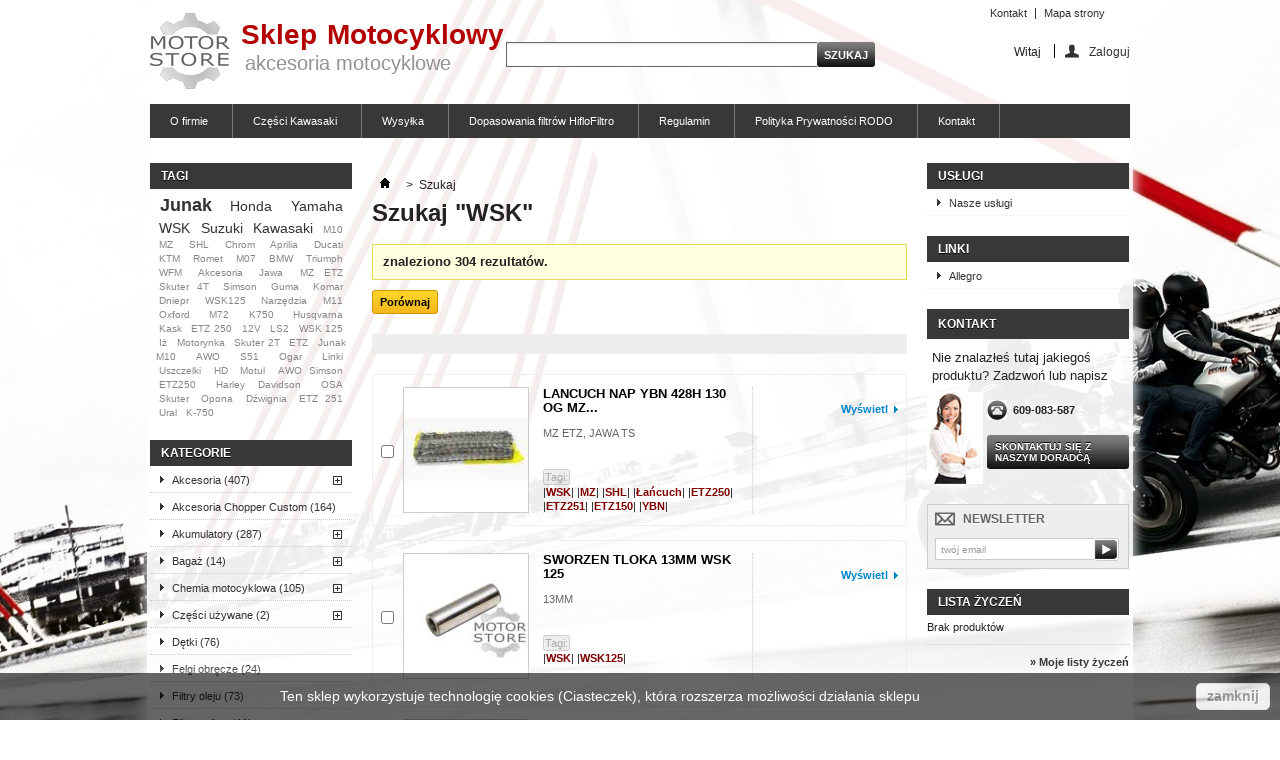

--- FILE ---
content_type: text/html; charset=utf-8
request_url: http://www.motorstore.pl/szukaj?tag=WSK
body_size: 148507
content:
<!DOCTYPE html PUBLIC "-//W3C//DTD XHTML 1.1//EN" "http://www.w3.org/TR/xhtml11/DTD/xhtml11.dtd">
<!--[if lt IE 7]> <html class="no-js lt-ie9 lt-ie8 lt-ie7 " lang="pl"> <![endif]-->
<!--[if IE 7]><html class="no-js lt-ie9 lt-ie8 ie7" lang="pl"> <![endif]-->
<!--[if IE 8]><html class="no-js lt-ie9 ie8" lang="pl"> <![endif]-->
<!--[if gt IE 8]> <html class="no-js ie9" lang="pl"> <![endif]-->
<html xmlns="http://www.w3.org/1999/xhtml" xml:lang="pl">
	<head>
		<title>Szukaj - MotorStore</title>
		<meta http-equiv="Content-Type" content="application/xhtml+xml; charset=utf-8" />
		<meta http-equiv="content-language" content="pl" />
		<meta name="generator" content="PrestaShop" />
		<meta name="robots" content="index,follow" />
		<link rel="icon" type="image/vnd.microsoft.icon" href="/img/favicon.ico?1476870489" />
		<link rel="shortcut icon" type="image/x-icon" href="/img/favicon.ico?1476870489" />
		<script type="text/javascript">
			var baseDir = 'http://www.motorstore.pl/';
			var baseUri = 'http://www.motorstore.pl/';
			var static_token = 'fb21bd68a11195e7e41c2d80e7596517';
			var token = 'efc2eaf22e26bc76669bd1ee94c00cb5';
			var priceDisplayPrecision = 2;
			var priceDisplayMethod = 0;
			var roundMode = 2;
		</script>
		<link href="/themes/default/css/grid_prestashop.css" rel="stylesheet" type="text/css" media="all" />
		<link href="/themes/default/css/global.css" rel="stylesheet" type="text/css" media="all" />
		<link href="/themes/default/css/product_list.css" rel="stylesheet" type="text/css" media="all" />
		<link href="/modules/blockviewed/blockviewed.css" rel="stylesheet" type="text/css" media="all" />
		<link href="/modules/blockmyaccountfooter/blockmyaccount.css" rel="stylesheet" type="text/css" media="all" />
		<link href="/modules/blocknewproducts/blocknewproducts.css" rel="stylesheet" type="text/css" media="all" />
		<link href="/modules/blockuserinfo/blockuserinfo.css" rel="stylesheet" type="text/css" media="all" />
		<link href="/modules/blocklanguages/blocklanguages.css" rel="stylesheet" type="text/css" media="all" />
		<link href="/js/jquery/plugins/autocomplete/jquery.autocomplete.css" rel="stylesheet" type="text/css" media="all" />
		<link href="/modules/blocksearch/blocksearch.css" rel="stylesheet" type="text/css" media="all" />
		<link href="/modules/favoriteproducts/favoriteproducts.css" rel="stylesheet" type="text/css" media="all" />
		<link href="/modules/homefeatured/homefeatured.css" rel="stylesheet" type="text/css" media="all" />
		<link href="/modules/blocknewsletter/blocknewsletter.css" rel="stylesheet" type="text/css" media="all" />
		<link href="/modules/blocktags/blocktags.css" rel="stylesheet" type="text/css" media="all" />
		<link href="/modules/blockpermanentlinks/blockpermanentlinks.css" rel="stylesheet" type="text/css" media="all" />
		<link href="/modules/homenewproducts/homenewproducts.css" rel="stylesheet" type="text/css" media="all" />
		<link href="/modules/blockcontact/blockcontact.css" rel="stylesheet" type="text/css" media="all" />
		<link href="/modules/productscategory/productscategory.css" rel="stylesheet" type="text/css" media="all" />
		<link href="/js/jquery/plugins/jgrowl/jquery.jgrowl.css" rel="stylesheet" type="text/css" media="all" />
		<link href="/modules/blockwishlist/blockwishlist.css" rel="stylesheet" type="text/css" media="all" />
		<link href="/modules/blocktopmenu/css/superfish-modified.css" rel="stylesheet" type="text/css" media="all" />
		<link href="/modules/blockreinsurance/style.css" rel="stylesheet" type="text/css" media="all" />
			<script type="text/javascript" src="/js/jquery/jquery-1.7.2.min.js"></script>
		<script type="text/javascript" src="/js/jquery/jquery-migrate-1.2.1.js"></script>
		<script type="text/javascript" src="/js/jquery/plugins/jquery.easing.js"></script>
		<script type="text/javascript" src="/js/tools.js"></script>
		<script type="text/javascript" src="/themes/default/js/products-comparison.js"></script>
		<script type="text/javascript" src="/themes/default/js/tools/treeManagement.js"></script>
		<script type="text/javascript" src="/js/jquery/plugins/autocomplete/jquery.autocomplete.js"></script>
		<script type="text/javascript" src="/modules/favoriteproducts/favoriteproducts.js"></script>
		<script type="text/javascript" src="/modules/productscategory/productscategory.js"></script>
		<script type="text/javascript" src="/js/jquery/plugins/jquery.scrollTo.js"></script>
		<script type="text/javascript" src="/js/jquery/plugins/jquery.serialScroll.js"></script>
		<script type="text/javascript" src="/js/jquery/plugins/jgrowl/jquery.jgrowl.js"></script>
		<script type="text/javascript" src="/modules/blockwishlist/js/ajax-wishlist.js"></script>
		<script type="text/javascript" src="/modules/blocktopmenu/js/hoverIntent.js"></script>
		<script type="text/javascript" src="/modules/blocktopmenu/js/superfish-modified.js"></script>
			<script type="text/javascript">
	var favorite_products_url_add = 'http://www.motorstore.pl/module/favoriteproducts/actions?process=add';
	var favorite_products_url_remove = 'http://www.motorstore.pl/module/favoriteproducts/actions?process=remove';
 
</script>
<script type="text/javascript">
        var _gaq = _gaq || [];
    _gaq.push(['_setAccount', 'UA-40478886-6']);
    // Recommended value by Google doc and has to before the trackPageView
    _gaq.push(['_setSiteSpeedSampleRate', 5]);

    _gaq.push(['_trackPageview']);

        
    (function() {
	    
        var ga = document.createElement('script');
        ga.type = 'text/javascript';
        ga.async = true;
        ga.src = ('https:' == document.location.protocol ? 'https://ssl' : 'http://www') + '.google-analytics.com/ga.js';
        var s = document.getElementsByTagName('script')[0];
        s.parentNode.insertBefore(ga, s);
    })();
    
    </script>
		

		
	</head>
	

	
	<body id="search" class="search">
					<div id="page" class="container_9 clearfix">

			<!-- Header -->
			<div id="header" class="grid_9 alpha omega">
				<a id="header_logo" href="http://www.motorstore.pl/" title="MotorStore">
					<img class="logo" src="http://www.motorstore.pl/img/logo.jpg?1476870489" alt="MotorStore" width="80" height="76" />
					<h1 class="logo-text">Sklep Motocyklowy</h1>
					<h2 class="logo-text-botton">akcesoria motocyklowe</h2>
				</a>
				<div id="header_right" class="grid_9 omega">
					
<!-- Block languages module -->
<!-- /Block languages module -->
<!-- block seach mobile -->
<!-- Block search module TOP -->
<div id="search_block_top">
	<form method="get" action="http://www.motorstore.pl/szukaj" id="searchbox">
		<p>
			<label for="search_query_top"><!-- image on background --></label>
			<input type="hidden" name="controller" value="search" />
			<input type="hidden" name="orderby" value="position" />
			<input type="hidden" name="orderway" value="desc" />
			<input class="search_query" type="text" id="search_query_top" name="search_query" value="" />
			<input type="submit" name="submit_search" value="Szukaj" class="button" />
		</p>
	</form>
</div>
	<script type="text/javascript">
	// <![CDATA[
		function tryToCloseInstantSearch() {
			if ($('#old_center_column').length > 0)
			{
				$('#center_column').remove();
				$('#old_center_column').attr('id', 'center_column');
				$('#center_column').show();
				return false;
			}
		}
		
		instantSearchQueries = new Array();
		function stopInstantSearchQueries(){
			for(i=0;i<instantSearchQueries.length;i++) {
				instantSearchQueries[i].abort();
			}
			instantSearchQueries = new Array();
		}
		
		$("#search_query_top").keyup(function(){
			if($(this).val().length > 0){
				stopInstantSearchQueries();
				instantSearchQuery = $.ajax({
					url: 'http://www.motorstore.pl/szukaj',
					data: {
						instantSearch: 1,
						id_lang: 1,
						q: $(this).val()
					},
					dataType: 'html',
					type: 'POST',
					success: function(data){
						if($("#search_query_top").val().length > 0)
						{
							tryToCloseInstantSearch();
							$('#center_column').attr('id', 'old_center_column');
							$('#old_center_column').after('<div id="center_column" class="' + $('#old_center_column').attr('class') + '">'+data+'</div>');
							$('#old_center_column').hide();
							// Button override
							ajaxCart.overrideButtonsInThePage();
							$("#instant_search_results a.close").click(function() {
								$("#search_query_top").val('');
								return tryToCloseInstantSearch();
							});
							return false;
						}
						else
							tryToCloseInstantSearch();
					}
				});
				instantSearchQueries.push(instantSearchQuery);
			}
			else
				tryToCloseInstantSearch();
		});
	// ]]>
	</script>
	<script type="text/javascript">
	// <![CDATA[
		$('document').ready( function() {
			$("#search_query_top")
				.autocomplete(
					'http://www.motorstore.pl/szukaj', {
						minChars: 3,
						max: 10,
						width: 500,
						selectFirst: false,
						scroll: false,
						dataType: "json",
						formatItem: function(data, i, max, value, term) {
							return value;
						},
						parse: function(data) {
							var mytab = new Array();
							for (var i = 0; i < data.length; i++)
								mytab[mytab.length] = { data: data[i], value: data[i].cname + ' > ' + data[i].pname };
							return mytab;
						},
						extraParams: {
							ajaxSearch: 1,
							id_lang: 1
						}
					}
				)
				.result(function(event, data, formatted) {
					$('#search_query_top').val(data.pname);
					document.location.href = data.product_link;
				})
		});
	// ]]>
	</script>

<!-- /Block search module TOP -->

<!-- Block permanent links module HEADER -->
<ul id="header_links">
	<li id="header_link_contact"><a href="http://www.motorstore.pl/kontakt" title="Kontakt">Kontakt</a></li>
	<li id="header_link_sitemap"><a href="http://www.motorstore.pl/mapa-strony" title="Mapa strony">Mapa strony</a></li>
	<li id="header_link_bookmark">
		<script type="text/javascript">writeBookmarkLink('http://www.motorstore.pl/szukaj?tag=WSK', 'Szukaj - MotorStore', 'Dodaj do ulubionych');</script>
	</li>
</ul>
<!-- /Block permanent links module HEADER -->

<!-- Block user information module HEADER -->
<div id="header_user" class="header_user_catalog">
	<ul id="header_nav">
				<li id="your_account"><a href="http://www.motorstore.pl/moje-konto" title="Wyświetl moje konto klienta" rel="nofollow">Twoje konto</a></li>
	</ul>
	<p id="header_user_info">
		Witaj
					<a href="http://www.motorstore.pl/moje-konto" title="Zaloguj się do swojego konta klienta" class="login" rel="nofollow">Zaloguj</a>
			</p>
</div>
<!-- /Block user information module HEADER -->
	
	<!-- Menu -->
	<div class="sf-contener clearfix">
		<ul class="sf-menu clearfix">
			<li><a href="http://www.motorstore.pl/content/4-ofirmie">O firmie</a></li>
<li><a href="http://www.motorstore.pl/content/6-czesci-kawasaki">Części Kawasaki</a></li>
<li><a href="http://www.motorstore.pl/content/1-wysylka">Wysyłka</a></li>
<li><a href="http://www.motorstore.pl/content/8-dopasowania-filtrow-hiflofiltro">Dopasowania filtrów HifloFiltro</a></li>
<li><a href="http://www.motorstore.pl/content/3-regulamin-sklepu">Regulamin</a></li>
<li><a href="http://www.motorstore.pl/content/11-polityka-prywatnosci-rodo">Polityka Prywatności RODO</a></li>
<li><a href="http://www.motorstore.pl/content/2-kontakt">Kontakt</a></li>

					</ul>
	</div>
	<div class="sf-right">&nbsp;</div>

	<!--/ Menu -->

<script type="text/javascript">
	var isLoggedWishlist = false;
</script>
				</div>
			</div>

			<div id="columns" class="grid_9 alpha omega clearfix">
				<!-- Left -->
				<div id="left_column" class="column grid_2 alpha">
					
<!-- Block tags module -->
<div id="tags_block_left" class="block tags_block">
	<p class="title_block">Tagi</p>
	<p class="block_content">
			<a href="http://www.motorstore.pl/szukaj?tag=Junak" title="Więcej o Junak" class="tag_level3 first_item">Junak</a>
			<a href="http://www.motorstore.pl/szukaj?tag=Honda" title="Więcej o Honda" class="tag_level2 item">Honda</a>
			<a href="http://www.motorstore.pl/szukaj?tag=Yamaha" title="Więcej o Yamaha" class="tag_level2 item">Yamaha</a>
			<a href="http://www.motorstore.pl/szukaj?tag=WSK" title="Więcej o WSK" class="tag_level2 item">WSK</a>
			<a href="http://www.motorstore.pl/szukaj?tag=Suzuki" title="Więcej o Suzuki" class="tag_level2 item">Suzuki</a>
			<a href="http://www.motorstore.pl/szukaj?tag=Kawasaki" title="Więcej o Kawasaki" class="tag_level2 item">Kawasaki</a>
			<a href="http://www.motorstore.pl/szukaj?tag=M10" title="Więcej o M10" class="tag_level1 item">M10</a>
			<a href="http://www.motorstore.pl/szukaj?tag=MZ" title="Więcej o MZ" class="tag_level1 item">MZ</a>
			<a href="http://www.motorstore.pl/szukaj?tag=SHL" title="Więcej o SHL" class="tag_level1 item">SHL</a>
			<a href="http://www.motorstore.pl/szukaj?tag=Chrom" title="Więcej o Chrom" class="tag_level1 item">Chrom</a>
			<a href="http://www.motorstore.pl/szukaj?tag=Aprilia" title="Więcej o Aprilia" class="tag_level1 item">Aprilia</a>
			<a href="http://www.motorstore.pl/szukaj?tag=Ducati" title="Więcej o Ducati" class="tag_level1 item">Ducati</a>
			<a href="http://www.motorstore.pl/szukaj?tag=KTM" title="Więcej o KTM" class="tag_level1 item">KTM</a>
			<a href="http://www.motorstore.pl/szukaj?tag=Romet" title="Więcej o Romet" class="tag_level1 item">Romet</a>
			<a href="http://www.motorstore.pl/szukaj?tag=M07" title="Więcej o M07" class="tag_level1 item">M07</a>
			<a href="http://www.motorstore.pl/szukaj?tag=BMW" title="Więcej o BMW" class="tag_level1 item">BMW</a>
			<a href="http://www.motorstore.pl/szukaj?tag=Triumph" title="Więcej o Triumph" class="tag_level1 item">Triumph</a>
			<a href="http://www.motorstore.pl/szukaj?tag=WFM" title="Więcej o WFM" class="tag_level1 item">WFM</a>
			<a href="http://www.motorstore.pl/szukaj?tag=Akcesoria" title="Więcej o Akcesoria" class="tag_level1 item">Akcesoria</a>
			<a href="http://www.motorstore.pl/szukaj?tag=Jawa" title="Więcej o Jawa" class="tag_level1 item">Jawa</a>
			<a href="http://www.motorstore.pl/szukaj?tag=MZ+ETZ" title="Więcej o MZ ETZ" class="tag_level1 item">MZ ETZ</a>
			<a href="http://www.motorstore.pl/szukaj?tag=Skuter+4T" title="Więcej o Skuter 4T" class="tag_level1 item">Skuter 4T</a>
			<a href="http://www.motorstore.pl/szukaj?tag=Simson" title="Więcej o Simson" class="tag_level1 item">Simson</a>
			<a href="http://www.motorstore.pl/szukaj?tag=Guma" title="Więcej o Guma" class="tag_level1 item">Guma</a>
			<a href="http://www.motorstore.pl/szukaj?tag=Komar" title="Więcej o Komar" class="tag_level1 item">Komar</a>
			<a href="http://www.motorstore.pl/szukaj?tag=Dniepr" title="Więcej o Dniepr" class="tag_level1 item">Dniepr</a>
			<a href="http://www.motorstore.pl/szukaj?tag=WSK125" title="Więcej o WSK125" class="tag_level1 item">WSK125</a>
			<a href="http://www.motorstore.pl/szukaj?tag=Narz%C4%99dzia" title="Więcej o Narzędzia" class="tag_level1 item">Narzędzia</a>
			<a href="http://www.motorstore.pl/szukaj?tag=M11" title="Więcej o M11" class="tag_level1 item">M11</a>
			<a href="http://www.motorstore.pl/szukaj?tag=Oxford" title="Więcej o Oxford" class="tag_level1 item">Oxford</a>
			<a href="http://www.motorstore.pl/szukaj?tag=M72" title="Więcej o M72" class="tag_level1 item">M72</a>
			<a href="http://www.motorstore.pl/szukaj?tag=K750" title="Więcej o K750" class="tag_level1 item">K750</a>
			<a href="http://www.motorstore.pl/szukaj?tag=Husqvarna" title="Więcej o Husqvarna" class="tag_level1 item">Husqvarna</a>
			<a href="http://www.motorstore.pl/szukaj?tag=Kask" title="Więcej o Kask" class="tag_level1 item">Kask</a>
			<a href="http://www.motorstore.pl/szukaj?tag=ETZ+250" title="Więcej o ETZ 250" class="tag_level1 item">ETZ 250</a>
			<a href="http://www.motorstore.pl/szukaj?tag=12V" title="Więcej o 12V" class="tag_level1 item">12V</a>
			<a href="http://www.motorstore.pl/szukaj?tag=LS2" title="Więcej o LS2" class="tag_level1 item">LS2</a>
			<a href="http://www.motorstore.pl/szukaj?tag=WSK+125" title="Więcej o WSK 125" class="tag_level1 item">WSK 125</a>
			<a href="http://www.motorstore.pl/szukaj?tag=I%C5%BC" title="Więcej o Iż" class="tag_level1 item">Iż</a>
			<a href="http://www.motorstore.pl/szukaj?tag=Motorynka" title="Więcej o Motorynka" class="tag_level1 item">Motorynka</a>
			<a href="http://www.motorstore.pl/szukaj?tag=Skuter+2T" title="Więcej o Skuter 2T" class="tag_level1 item">Skuter 2T</a>
			<a href="http://www.motorstore.pl/szukaj?tag=ETZ" title="Więcej o ETZ" class="tag_level1 item">ETZ</a>
			<a href="http://www.motorstore.pl/szukaj?tag=Junak+M10" title="Więcej o Junak M10" class="tag_level1 item">Junak M10</a>
			<a href="http://www.motorstore.pl/szukaj?tag=AWO" title="Więcej o AWO" class="tag_level1 item">AWO</a>
			<a href="http://www.motorstore.pl/szukaj?tag=S51" title="Więcej o S51" class="tag_level1 item">S51</a>
			<a href="http://www.motorstore.pl/szukaj?tag=Ogar" title="Więcej o Ogar" class="tag_level1 item">Ogar</a>
			<a href="http://www.motorstore.pl/szukaj?tag=Linki" title="Więcej o Linki" class="tag_level1 item">Linki</a>
			<a href="http://www.motorstore.pl/szukaj?tag=Uszczelki" title="Więcej o Uszczelki" class="tag_level1 item">Uszczelki</a>
			<a href="http://www.motorstore.pl/szukaj?tag=HD" title="Więcej o HD" class="tag_level1 item">HD</a>
			<a href="http://www.motorstore.pl/szukaj?tag=Motul" title="Więcej o Motul" class="tag_level1 item">Motul</a>
			<a href="http://www.motorstore.pl/szukaj?tag=AWO+Simson" title="Więcej o AWO Simson" class="tag_level1 item">AWO Simson</a>
			<a href="http://www.motorstore.pl/szukaj?tag=ETZ250" title="Więcej o ETZ250" class="tag_level1 item">ETZ250</a>
			<a href="http://www.motorstore.pl/szukaj?tag=Harley+Davidson" title="Więcej o Harley Davidson" class="tag_level1 item">Harley Davidson</a>
			<a href="http://www.motorstore.pl/szukaj?tag=OSA" title="Więcej o OSA" class="tag_level1 item">OSA</a>
			<a href="http://www.motorstore.pl/szukaj?tag=Skuter" title="Więcej o Skuter" class="tag_level1 item">Skuter</a>
			<a href="http://www.motorstore.pl/szukaj?tag=Opona" title="Więcej o Opona" class="tag_level1 item">Opona</a>
			<a href="http://www.motorstore.pl/szukaj?tag=D%C5%BAwignia" title="Więcej o Dźwignia" class="tag_level1 item">Dźwignia</a>
			<a href="http://www.motorstore.pl/szukaj?tag=ETZ+251" title="Więcej o ETZ 251" class="tag_level1 item">ETZ 251</a>
			<a href="http://www.motorstore.pl/szukaj?tag=Ural" title="Więcej o Ural" class="tag_level1 item">Ural</a>
			<a href="http://www.motorstore.pl/szukaj?tag=K-750" title="Więcej o K-750" class="tag_level1 last_item">K-750</a>
		</p>
</div>
<!-- /Block tags module -->

<!-- Block categories module -->
<div id="categories_block_left" class="block">
	<p class="title_block">Kategorie</p>
	<div class="block_content">
		<ul class="tree dhtml">
									<li class="category_231">
	<a href="http://www.motorstore.pl/231-Akcesoria" 		title="">Akcesoria (407)</a>
			<ul>
									<li class="category_370">
	<a href="http://www.motorstore.pl/370-Bagaz" 		title="">Baga&#380; (32)</a>
	</li>

												<li class="category_389">
	<a href="http://www.motorstore.pl/389-Blokady-i-alarmy" 		title="">Blokady i alarmy (28)</a>
	</li>

												<li class="category_440">
	<a href="http://www.motorstore.pl/440-Breloczki" 		title="">Breloczki (1)</a>
	</li>

												<li class="category_470">
	<a href="http://www.motorstore.pl/470-Gniazdo-zapalniczki" 		title="">Gniazdo zapalniczki (6)</a>
	</li>

												<li class="category_438">
	<a href="http://www.motorstore.pl/438-Interkomy" 		title="">Interkomy (5)</a>
	</li>

												<li class="category_390">
	<a href="http://www.motorstore.pl/390-Manetki-podgrzewane" 		title="">Manetki podgrzewane (10)</a>
	</li>

												<li class="category_336">
	<a href="http://www.motorstore.pl/336-Naklejki" 		title="">Naklejki (3)</a>
	</li>

												<li class="category_391">
	<a href="http://www.motorstore.pl/391-Offroad" 		title="">Offroad (38)</a>
	</li>

												<li class="category_376 last">
	<a href="http://www.motorstore.pl/376-Pokrowce" 		title="">Pokrowce (19)</a>
	</li>

							</ul>
	</li>

												
												<li class="category_550">
	<a href="http://www.motorstore.pl/550-Akcesoria-Chopper-Custom" 		title="">Akcesoria Chopper Custom (164)</a>
	</li>

												
												
												<li class="category_302">
	<a href="http://www.motorstore.pl/302-Akumulatory" 		title="">Akumulatory (287)</a>
			<ul>
									<li class="category_308">
	<a href="http://www.motorstore.pl/308-Blitz" 		title="">Blitz (2)</a>
	</li>

												<li class="category_330">
	<a href="http://www.motorstore.pl/330-Exide" 		title="">Exide (12)</a>
	</li>

												<li class="category_325">
	<a href="http://www.motorstore.pl/325-JMT" 		title="">JMT (53)</a>
	</li>

												<li class="category_341">
	<a href="http://www.motorstore.pl/341-Landport" 		title="">Landport (11)</a>
	</li>

												<li class="category_324">
	<a href="http://www.motorstore.pl/324-MCN" 		title="">MCN (6)</a>
	</li>

												<li class="category_329">
	<a href="http://www.motorstore.pl/329-Motorq" 		title="">Motorq (4)</a>
	</li>

												<li class="category_331">
	<a href="http://www.motorstore.pl/331-SIX-ON" 		title="">SIX-ON (1)</a>
	</li>

												<li class="category_315">
	<a href="http://www.motorstore.pl/315-WMotor" 		title="">WMotor (12)</a>
	</li>

												<li class="category_303 last">
	<a href="http://www.motorstore.pl/303-Yuasa" 		title="">Yuasa (42)</a>
	</li>

							</ul>
	</li>

												
												
												
												
												
												
												
												
												
												
												
												
												<li class="category_536">
	<a href="http://www.motorstore.pl/536-Bagaz" 		title="">Baga&#380; (14)</a>
			<ul>
									<li class="category_563">
	<a href="http://www.motorstore.pl/563-Kufry" 		title="">Kufry (3)</a>
	</li>

												<li class="category_537">
	<a href="http://www.motorstore.pl/537-Stelaze" 		title="">Stela&#380;e (1)</a>
	</li>

												<li class="category_538 last">
	<a href="http://www.motorstore.pl/538-Tankbagi-Torby-na-zbiornik" 		title="">Tankbagi, Torby na zbiornik (2)</a>
	</li>

							</ul>
	</li>

												
												
												
												
												<li class="category_498">
	<a href="http://www.motorstore.pl/498-Chemia-motocyklowa" 		title="">Chemia motocyklowa (105)</a>
			<ul>
									
												<li class="category_503">
	<a href="http://www.motorstore.pl/503-IPONE" 		title="">IPONE (4)</a>
	</li>

												<li class="category_502">
	<a href="http://www.motorstore.pl/502-JMC" 		title="">JMC (7)</a>
	</li>

												<li class="category_500">
	<a href="http://www.motorstore.pl/500-Motul" 		title="">Motul (8)</a>
	</li>

												<li class="category_501 last">
	<a href="http://www.motorstore.pl/501-Xado" 		title="">Xado (2)</a>
	</li>

							</ul>
	</li>

												<li class="category_561">
	<a href="http://www.motorstore.pl/561-czesci-uzywane" 		title="cz&#281;&#347;ci u&#380;ywane">Cz&#281;&#347;ci u&#380;ywane (2)</a>
			<ul>
									<li class="category_562 last">
	<a href="http://www.motorstore.pl/562-junak-test" 		title="">Junak test (1)</a>
	</li>

							</ul>
	</li>

												
												<li class="category_283">
	<a href="http://www.motorstore.pl/283-Detki" 		title="">D&#281;tki (76)</a>
	</li>

												
												
												
												
												
												<li class="category_188">
	<a href="http://www.motorstore.pl/188-Felgi-obrecze" 		title="">Felgi obr&#281;cze (24)</a>
	</li>

												<li class="category_203">
	<a href="http://www.motorstore.pl/203-Filtry-oleju" 		title="">Filtry oleju (73)</a>
	</li>

												<li class="category_218">
	<a href="http://www.motorstore.pl/218-Filtry-paliwa" 		title="">Filtry paliwa (11)</a>
	</li>

												<li class="category_286">
	<a href="http://www.motorstore.pl/286-Filtry-powietrza" 		title="">Filtry powietrza (280)</a>
			<ul>
									<li class="category_306">
	<a href="http://www.motorstore.pl/306-HifloFiltro" 		title="">HifloFiltro (94)</a>
	</li>

												<li class="category_334 last">
	<a href="http://www.motorstore.pl/334-Stozkowe" 		title="">Sto&#380;kowe (13)</a>
	</li>

							</ul>
	</li>

												
												
												<li class="category_264">
	<a href="http://www.motorstore.pl/264-GOGLE-MOTOCYKLOWE" 		title="">GOGLE MOTOCYKLOWE (16)</a>
	</li>

												
												
												
												
												
												<li class="category_300">
	<a href="http://www.motorstore.pl/300-Kaski" 		title="">Kaski (563)</a>
			<ul>
									<li class="category_342">
	<a href="http://www.motorstore.pl/342-Akcesoria" 		title="">Akcesoria (15)</a>
	</li>

												<li class="category_535">
	<a href="http://www.motorstore.pl/535-Kappa" 		title="">Kappa (1)</a>
	</li>

												<li class="category_301">
	<a href="http://www.motorstore.pl/301-LS2" 		title="">LS2 (267)</a>
	</li>

												
							</ul>
	</li>

												
												
												
												<li class="category_294">
	<a href="http://www.motorstore.pl/294-KLOCKI-HAMULCOWE" 		title="">KLOCKI HAMULCOWE (375)</a>
			<ul>
									<li class="category_351">
	<a href="http://www.motorstore.pl/351-Brenta" 		title="">Brenta (6)</a>
	</li>

												<li class="category_350">
	<a href="http://www.motorstore.pl/350-Delta-Braking" 		title="">Delta Braking (2)</a>
	</li>

												<li class="category_322">
	<a href="http://www.motorstore.pl/322-EBC" 		title="">EBC (149)</a>
	</li>

												<li class="category_352">
	<a href="http://www.motorstore.pl/352-Galfer" 		title="">Galfer (14)</a>
	</li>

												<li class="category_355">
	<a href="http://www.motorstore.pl/355-TRW-LUCAS" 		title="">TRW LUCAS (2)</a>
	</li>

												<li class="category_354 last">
	<a href="http://www.motorstore.pl/354-Vesrah" 		title="">Vesrah (3)</a>
	</li>

							</ul>
	</li>

												
												
												
												<li class="category_467">
	<a href="http://www.motorstore.pl/467-KONCOWKA-LINKI" 		title="">KONCOWKA LINKI (5)</a>
	</li>

												
												
												<li class="category_408">
	<a href="http://www.motorstore.pl/408-Kufry-Sakwy" 		title="">Kufry, Sakwy (21)</a>
	</li>

												
												
												
												
												
												
												
												<li class="category_213">
	<a href="http://www.motorstore.pl/213-LOZYSKA-GLOWKI-RAMY" 		title="">LOZYSKA GLOWKI RAMY (11)</a>
	</li>

												<li class="category_425">
	<a href="http://www.motorstore.pl/425-LOZYSKO" 		title="">LOZYSKO (18)</a>
	</li>

												
												
												
												
												
												<li class="category_304">
	<a href="http://www.motorstore.pl/304-Motocykle-Zabytkowe" 		title="">Motocykle Zabytkowe (5958)</a>
			<ul>
									<li class="category_305">
	<a href="http://www.motorstore.pl/305-AWO-Simson-Sport-Tourist" 		title="">AWO Simson Sport &amp; Tourist (79)</a>
	</li>

												
												<li class="category_504">
	<a href="http://www.motorstore.pl/504-BMW-R12-R35" 		title="">BMW R12 R35 (35)</a>
	</li>

												
												<li class="category_323">
	<a href="http://www.motorstore.pl/323-IZ-350-IZ-49" 		title="">I&#379; 350, I&#379; 49 (88)</a>
	</li>

												<li class="category_434">
	<a href="http://www.motorstore.pl/434-Jawa-175" 		title="">Jawa 175 (4)</a>
	</li>

												<li class="category_359">
	<a href="http://www.motorstore.pl/359-Jawa-250" 		title="">Jawa 250 (85)</a>
	</li>

												<li class="category_349">
	<a href="http://www.motorstore.pl/349-Jawa-350" 		title="">Jawa 350 (149)</a>
	</li>

												<li class="category_361">
	<a href="http://www.motorstore.pl/361-Jawka-50" 		title="">Jawka 50 (25)</a>
	</li>

												<li class="category_344">
	<a href="http://www.motorstore.pl/344-Junak-M10-M07" 		title="">Junak M10 M07 (607)</a>
	</li>

												<li class="category_313">
	<a href="http://www.motorstore.pl/313-MZ-ETZ-125-150" 		title="">MZ ETZ 125 150 (61)</a>
	</li>

												<li class="category_311">
	<a href="http://www.motorstore.pl/311-MZ-ETZ-250-251" 		title="">MZ ETZ 250 251 (263)</a>
	</li>

												<li class="category_314">
	<a href="http://www.motorstore.pl/314-MZ-TS-ES" 		title="">MZ TS ES (42)</a>
	</li>

												<li class="category_327">
	<a href="http://www.motorstore.pl/327-Pannonia" 		title="">Pannonia (15)</a>
	</li>

												<li class="category_348">
	<a href="http://www.motorstore.pl/348-Podkladki-Dystansowe" 		title="">Podk&#322;adki Dystansowe (28)</a>
	</li>

												
												<li class="category_446">
	<a href="http://www.motorstore.pl/446-Romet-Komar-Motorynka-Ogar" 		title="">Romet Komar Motorynka Ogar (304)</a>
	</li>

												<li class="category_309">
	<a href="http://www.motorstore.pl/309-Ruski-Dniepr-K750-M72-itp" 		title="">Ruski Dniepr K750 M72 itp (269)</a>
	</li>

												<li class="category_307">
	<a href="http://www.motorstore.pl/307-SHL-M11-M04-M16" 		title="">SHL M11 M04 M16 (238)</a>
	</li>

												
												<li class="category_496">
	<a href="http://www.motorstore.pl/496-Simson-S51-SR50-SR2-i-inne" 		title="">Simson S51 SR50 SR2 i inne (210)</a>
	</li>

												<li class="category_326">
	<a href="http://www.motorstore.pl/326-WFM-OSA" 		title="">WFM OSA (144)</a>
	</li>

												<li class="category_375 last">
	<a href="http://www.motorstore.pl/375-WSK-125-175" 		title="">WSK 125 175 (335)</a>
	</li>

							</ul>
	</li>

												
												
												
												
												
												<li class="category_398">
	<a href="http://www.motorstore.pl/398-Nadwozie" 		title="">Nadwozie (720)</a>
			<ul>
									<li class="category_471">
	<a href="http://www.motorstore.pl/471-Blotniki" 		title="">B&#322;otniki (2)</a>
	</li>

												<li class="category_495">
	<a href="http://www.motorstore.pl/495-Blotniki-tylne" 		title="">B&#322;otniki tylne (2)</a>
	</li>

												<li class="category_553">
	<a href="http://www.motorstore.pl/553-Chlapacze" 		title="">Chlapacze (2)</a>
	</li>

												<li class="category_487">
	<a href="http://www.motorstore.pl/487-Dzwignie-hamulca-sprzegla" 		title="">D&#378;wignie hamulca &amp; sprz&#281;g&#322;a (41)</a>
	</li>

												<li class="category_539">
	<a href="http://www.motorstore.pl/539-Dzwignie-zmiany-biegow-startera" 		title="">D&#378;wignie zmiany bieg&oacute;w &amp; startera (4)</a>
	</li>

												<li class="category_430">
	<a href="http://www.motorstore.pl/430-Kierownice" 		title="">Kierownice (11)</a>
	</li>

												<li class="category_477">
	<a href="http://www.motorstore.pl/477-Koncowki-kierownicy" 		title="">Ko&#324;c&oacute;wki kierownicy (29)</a>
	</li>

												<li class="category_429">
	<a href="http://www.motorstore.pl/429-Linki" 		title="">Linki (23)</a>
	</li>

												<li class="category_404">
	<a href="http://www.motorstore.pl/404-Lusterka" 		title="">Lusterka (111)</a>
	</li>

												<li class="category_405">
	<a href="http://www.motorstore.pl/405-Manetki-gumy-kierownicy" 		title="">Manetki gumy kierownicy (48)</a>
	</li>

												<li class="category_468">
	<a href="http://www.motorstore.pl/468-Napinacze-lancucha-nap" 		title="">Napinacze &#322;a&#324;cucha nap. (1)</a>
	</li>

												<li class="category_448">
	<a href="http://www.motorstore.pl/448-Obejmy-mocujace-lusterka" 		title="">Obejmy mocuj&#261;ce lusterka (3)</a>
	</li>

												<li class="category_488">
	<a href="http://www.motorstore.pl/488-Paski-na-felgi" 		title="">Paski na felgi (1)</a>
	</li>

												<li class="category_452">
	<a href="http://www.motorstore.pl/452-Plastiki" 		title="">Plastiki (1)</a>
	</li>

												<li class="category_399">
	<a href="http://www.motorstore.pl/399-Podnozki" 		title="">Podn&oacute;&#380;ki (17)</a>
	</li>

												
												<li class="category_557">
	<a href="http://www.motorstore.pl/557-Slizgi" 		title="">Slizgi (1)</a>
	</li>

												<li class="category_415 last">
	<a href="http://www.motorstore.pl/415-Tankpad" 		title="">Tankpad (20)</a>
	</li>

							</ul>
	</li>

												
												<li class="category_181">
	<a href="http://www.motorstore.pl/181-NARZEDZIA" 		title="">NARZEDZIA (91)</a>
			<ul>
									<li class="category_522">
	<a href="http://www.motorstore.pl/522-Klucze-do-swiec" 		title="">Klucze do &#347;wiec (2)</a>
	</li>

												<li class="category_478 last">
	<a href="http://www.motorstore.pl/478-Ladowarki-do-akumulatorow" 		title="">&#321;adowarki do akumulator&oacute;w (6)</a>
	</li>

							</ul>
	</li>

												<li class="category_288">
	<a href="http://www.motorstore.pl/288-ODZIEZ" 		title="">ODZIEZ (215)</a>
			<ul>
									<li class="category_397">
	<a href="http://www.motorstore.pl/397-Bielizna-termoaktywna" 		title="">Bielizna termoaktywna (3)</a>
	</li>

												<li class="category_353">
	<a href="http://www.motorstore.pl/353-Kominiarki" 		title="">Kominiarki (27)</a>
	</li>

												<li class="category_494">
	<a href="http://www.motorstore.pl/494-Ochraniacze" 		title="">Ochraniacze (3)</a>
	</li>

												<li class="category_472">
	<a href="http://www.motorstore.pl/472-Odblaskowa" 		title="">Odblaskowa (10)</a>
	</li>

												<li class="category_335">
	<a href="http://www.motorstore.pl/335-Pasy-Nerkowe" 		title="">Pasy Nerkowe (10)</a>
	</li>

												<li class="category_365">
	<a href="http://www.motorstore.pl/365-Przeciwdeszczowa" 		title="">Przeciwdeszczowa (3)</a>
	</li>

												<li class="category_366 last">
	<a href="http://www.motorstore.pl/366-Rekawice" 		title="">R&#281;kawice (45)</a>
	</li>

							</ul>
	</li>

												<li class="category_427">
	<a href="http://www.motorstore.pl/427-OFFROAD" 		title="">OFFROAD (18)</a>
			<ul>
									<li class="category_428">
	<a href="http://www.motorstore.pl/428-Dzwignie-zmiany-biegow" 		title="">D&#378;wignie zmiany bieg&oacute;w (7)</a>
	</li>

												<li class="category_532 last">
	<a href="http://www.motorstore.pl/532-Slizgi-Prowadnice-Lancucha" 		title="">&#346;lizgi Prowadnice &#321;a&#324;cucha (2)</a>
	</li>

							</ul>
	</li>

												<li class="category_386">
	<a href="http://www.motorstore.pl/386-Oleje-do-Amortyzatorow" 		title="">Oleje do Amortyzator&oacute;w (31)</a>
			<ul>
									
												<li class="category_444">
	<a href="http://www.motorstore.pl/444-Motul" 		title="">Motul (4)</a>
	</li>

												<li class="category_387 last">
	<a href="http://www.motorstore.pl/387-Silkolene" 		title="">Silkolene (8)</a>
	</li>

							</ul>
	</li>

												<li class="category_528">
	<a href="http://www.motorstore.pl/528-Oleje-do-Silnika" 		title="">Oleje do Silnika (65)</a>
	</li>

												<li class="category_426">
	<a href="http://www.motorstore.pl/426-Oleje-Przekladniowe" 		title="">Oleje Przek&#322;adniowe (13)</a>
	</li>

												<li class="category_531">
	<a href="http://www.motorstore.pl/531-OLEJE-SMARY-CZYSCIDLA" 		title="">OLEJE SMARY CZYSCIDLA (3)</a>
	</li>

												<li class="category_320">
	<a href="http://www.motorstore.pl/320-Opony" 		title="">Opony (130)</a>
			<ul>
									<li class="category_520">
	<a href="http://www.motorstore.pl/520-Cross-Enduro" 		title="">Cross Enduro (3)</a>
	</li>

												<li class="category_511 last">
	<a href="http://www.motorstore.pl/511-Szosa" 		title="">Szosa (59)</a>
	</li>

							</ul>
	</li>

												
												
												<li class="category_416">
	<a href="http://www.motorstore.pl/416-Oswietlenie" 		title="">O&#347;wietlenie (190)</a>
			<ul>
									<li class="category_417">
	<a href="http://www.motorstore.pl/417-Kierunkowskazy" 		title="">Kierunkowskazy (56)</a>
	</li>

												<li class="category_424">
	<a href="http://www.motorstore.pl/424-Lampy-przednie" 		title="">Lampy przednie (14)</a>
	</li>

												<li class="category_479 last">
	<a href="http://www.motorstore.pl/479-Lampy-tylne" 		title="">Lampy tylne (19)</a>
	</li>

							</ul>
	</li>

												
												<li class="category_291">
	<a href="http://www.motorstore.pl/291-PASKI-NAPEDOWE" 		title="">PASKI NAPEDOWE (29)</a>
	</li>

												
												
												<li class="category_225">
	<a href="http://www.motorstore.pl/225-Podstawowa" 		title="">Podstawowa (36)</a>
	</li>

												<li class="category_368">
	<a href="http://www.motorstore.pl/368-Pojazdy-Chinskie" 		title="">Pojazdy Chi&#324;skie (748)</a>
			<ul>
									<li class="category_392">
	<a href="http://www.motorstore.pl/392-Linki" 		title="">Linki (2)</a>
	</li>

												<li class="category_560">
	<a href="http://www.motorstore.pl/560-Motorowery-139FMB-QMB" 		title="">Motorowery 139FMB QMB (38)</a>
	</li>

												<li class="category_372">
	<a href="http://www.motorstore.pl/372-Quady-ATV" 		title="">Quady ATV (75)</a>
	</li>

												<li class="category_369">
	<a href="http://www.motorstore.pl/369-Silnik-kompletny" 		title="">Silnik - kompletny (3)</a>
	</li>

												<li class="category_373">
	<a href="http://www.motorstore.pl/373-Skuter-125-150-ccm" 		title="">Skuter 125 150 ccm (7)</a>
	</li>

												<li class="category_371">
	<a href="http://www.motorstore.pl/371-Skuter-2T" 		title="">Skuter 2T (93)</a>
	</li>

												<li class="category_374">
	<a href="http://www.motorstore.pl/374-Skuter-4T" 		title="">Skuter 4T (115)</a>
	</li>

												<li class="category_433 last">
	<a href="http://www.motorstore.pl/433-SKUTER-CN" 		title="">SKUTER CN (6)</a>
	</li>

							</ul>
	</li>

												
												
												
												<li class="category_421">
	<a href="http://www.motorstore.pl/421-Przewody" 		title="">Przewody (14)</a>
			<ul>
									<li class="category_524">
	<a href="http://www.motorstore.pl/524-Hamulcowe" 		title="">Hamulcowe (1)</a>
	</li>

												<li class="category_443">
	<a href="http://www.motorstore.pl/443-Paliwowe" 		title="">Paliwowe (2)</a>
	</li>

												<li class="category_422 last">
	<a href="http://www.motorstore.pl/422-Wysokiego-napiecia" 		title="">Wysokiego napi&#281;cia (4)</a>
	</li>

							</ul>
	</li>

												
												
												<li class="category_431">
	<a href="http://www.motorstore.pl/431-Plyny-i-Smary" 		title="">P&#322;yny i Smary (28)</a>
			<ul>
									<li class="category_465">
	<a href="http://www.motorstore.pl/465-Plyny-Chlodnicze" 		title="">P&#322;yny Ch&#322;odnicze (4)</a>
	</li>

												<li class="category_432 last">
	<a href="http://www.motorstore.pl/432-Plyny-Hamulcowe" 		title="">P&#322;yny Hamulcowe (10)</a>
	</li>

							</ul>
	</li>

												<li class="category_459">
	<a href="http://www.motorstore.pl/459-RAMKA-DO-TABLICY-REJESTRACYJNEJ" 		title="">RAMKA DO TABLICY REJESTRACYJNEJ (14)</a>
	</li>

												
												
												<li class="category_512">
	<a href="http://www.motorstore.pl/512-Rolki-Wariatora" 		title="">Rolki Wariatora (26)</a>
	</li>

												
												
												
												<li class="category_400">
	<a href="http://www.motorstore.pl/400-Silnik" 		title="">Silnik (140)</a>
			<ul>
									<li class="category_457">
	<a href="http://www.motorstore.pl/457-Korbowody" 		title="">Korbowody (1)</a>
	</li>

												<li class="category_466">
	<a href="http://www.motorstore.pl/466-Pompa-oleju" 		title="">Pompa oleju (1)</a>
	</li>

												<li class="category_474">
	<a href="http://www.motorstore.pl/474-Rozruszniki" 		title="">Rozruszniki (2)</a>
	</li>

												<li class="category_456">
	<a href="http://www.motorstore.pl/456-Sruby-Spustu-Oleju" 		title="">&#346;ruby Spustu Oleju (4)</a>
	</li>

												<li class="category_489">
	<a href="http://www.motorstore.pl/489-Tarcze-Sprzegla" 		title="">Tarcze Sprz&#281;g&#322;a (8)</a>
	</li>

												<li class="category_401">
	<a href="http://www.motorstore.pl/401-Tloki" 		title="">T&#322;oki (6)</a>
	</li>

												<li class="category_490">
	<a href="http://www.motorstore.pl/490-Uszczelki" 		title="">Uszczelki (19)</a>
	</li>

												<li class="category_559">
	<a href="http://www.motorstore.pl/559-Wariatory" 		title="">Wariatory (1)</a>
	</li>

												
												<li class="category_469">
	<a href="http://www.motorstore.pl/469-Zawory-Glowicy" 		title="">Zawory G&#322;owicy (2)</a>
	</li>

												<li class="category_505">
	<a href="http://www.motorstore.pl/505-Zestawy-naprawcze-pompy-wody" 		title="">Zestawy naprawcze pompy wody (6)</a>
	</li>

												<li class="category_523">
	<a href="http://www.motorstore.pl/523-Lancuchy-Rozrzadu" 		title="">&#321;a&#324;cuchy Rozrz&#261;du (3)</a>
	</li>

												<li class="category_463">
	<a href="http://www.motorstore.pl/463-Lancuszki-silnika" 		title="">&#321;a&#324;cuszki silnika (1)</a>
	</li>

												<li class="category_458 last">
	<a href="http://www.motorstore.pl/458-Lozyska-walu-korbowego" 		title="">&#321;o&#380;yska wa&#322;u korbowego (7)</a>
	</li>

							</ul>
	</li>

												
												
												
												
												
												<li class="category_210">
	<a href="http://www.motorstore.pl/210-SMAR-DO-LANCUCHA" 		title="">SMAR DO &#321;A&#323;CUCHA (23)</a>
	</li>

												<li class="category_460">
	<a href="http://www.motorstore.pl/460-Sprezyny-sprzegla" 		title="">Spr&#281;&#380;yny sprz&#281;g&#322;a (3)</a>
	</li>

												
												
												
												<li class="category_409">
	<a href="http://www.motorstore.pl/409-Swiece-zaplonowe" 		title="">&#346;wiece zap&#322;onowe (208)</a>
			<ul>
									<li class="category_411">
	<a href="http://www.motorstore.pl/411-Denso" 		title="">Denso (21)</a>
	</li>

												<li class="category_410 last">
	<a href="http://www.motorstore.pl/410-NGK" 		title="">NGK (80)</a>
	</li>

							</ul>
	</li>

												<li class="category_248">
	<a href="http://www.motorstore.pl/248-SYGNAL" 		title="">SYGNAL (18)</a>
	</li>

												<li class="category_280">
	<a href="http://www.motorstore.pl/280-SZCZOTKI-ROZRUSZNIKA" 		title="">SZCZOTKI ROZRUSZNIKA (1)</a>
	</li>

												
												<li class="category_461">
	<a href="http://www.motorstore.pl/461-Szyby-motocyklowe" 		title="">Szyby motocyklowe (27)</a>
			<ul>
									
							</ul>
	</li>

												
												<li class="category_533">
	<a href="http://www.motorstore.pl/533-TARCZE-HAMULCOWE" 		title="">TARCZE HAMULCOWE (1)</a>
	</li>

												
												
												<li class="category_413">
	<a href="http://www.motorstore.pl/413-Uklad-Elektryczny" 		title="">Uk&#322;ad Elektryczny (322)</a>
			<ul>
									<li class="category_475">
	<a href="http://www.motorstore.pl/475-Automaty-stopu" 		title="">Automaty stopu (5)</a>
	</li>

												<li class="category_514">
	<a href="http://www.motorstore.pl/514-Bezpieczniki" 		title="">Bezpieczniki (6)</a>
	</li>

												<li class="category_481">
	<a href="http://www.motorstore.pl/481-Cewki-zaplonowe" 		title="">Cewki zap&#322;onowe (6)</a>
	</li>

												<li class="category_482">
	<a href="http://www.motorstore.pl/482-Czujniki" 		title="">Czujniki (9)</a>
	</li>

												<li class="category_476">
	<a href="http://www.motorstore.pl/476-Fajki-Zaplonowe" 		title="">Fajki Zap&#322;onowe (18)</a>
	</li>

												<li class="category_454">
	<a href="http://www.motorstore.pl/454-Fajki-Przelotki" 		title="">Fajki, Przelotki (4)</a>
	</li>

												<li class="category_485">
	<a href="http://www.motorstore.pl/485-Moduly-Zaplonowe" 		title="">Modu&#322;y Zap&#322;onowe (9)</a>
	</li>

												<li class="category_414">
	<a href="http://www.motorstore.pl/414-Przerywacze-Kierunkowskazow" 		title="">Przerywacze Kierunkowskaz&oacute;w (13)</a>
	</li>

												<li class="category_519">
	<a href="http://www.motorstore.pl/519-Przelaczniki" 		title="">Prze&#322;&#261;czniki (5)</a>
	</li>

												<li class="category_435">
	<a href="http://www.motorstore.pl/435-Regulatory-napiecia" 		title="">Regulatory napi&#281;cia (31)</a>
	</li>

												<li class="category_423">
	<a href="http://www.motorstore.pl/423-Regulatory-napiecia-Tourmax" 		title="">Regulatory napi&#281;cia Tourmax (3)</a>
	</li>

												<li class="category_420">
	<a href="http://www.motorstore.pl/420-Statory-Iskrowniki" 		title="">Statory Iskrowniki (7)</a>
	</li>

												<li class="category_547">
	<a href="http://www.motorstore.pl/547-Swiece-Zaplonowe" 		title="">&#346;wiece Zap&#322;onowe (1)</a>
	</li>

												<li class="category_450">
	<a href="http://www.motorstore.pl/450-Zarowki-12V" 		title="">&#379;ar&oacute;wki 12V (22)</a>
	</li>

												<li class="category_556 last">
	<a href="http://www.motorstore.pl/556-Zarowki-6V" 		title="">&#379;ar&oacute;wki 6V (13)</a>
	</li>

							</ul>
	</li>

												<li class="category_393">
	<a href="http://www.motorstore.pl/393-Uklad-hamulcowy" 		title="">Uk&#322;ad hamulcowy (25)</a>
			<ul>
									<li class="category_473">
	<a href="http://www.motorstore.pl/473-Podkladki-Uszczelki" 		title="">Podk&#322;adki, Uszczelki (2)</a>
	</li>

												<li class="category_394 last">
	<a href="http://www.motorstore.pl/394-Tarcze-hamulcowe" 		title="">Tarcze hamulcowe (4)</a>
	</li>

							</ul>
	</li>

												<li class="category_491">
	<a href="http://www.motorstore.pl/491-Uklad-napedowy" 		title="">Uk&#322;ad nap&#281;dowy (4)</a>
			<ul>
									<li class="category_492 last">
	<a href="http://www.motorstore.pl/492-Gumy-amortyzatora-zebatki" 		title="">Gumy amortyzatora z&#281;batki (2)</a>
	</li>

							</ul>
	</li>

												<li class="category_395">
	<a href="http://www.motorstore.pl/395-Uklad-Paliwowy" 		title="">Uk&#322;ad Paliwowy (82)</a>
			<ul>
									<li class="category_480">
	<a href="http://www.motorstore.pl/480-Gazniki" 		title="">Ga&#378;niki (4)</a>
	</li>

												<li class="category_396">
	<a href="http://www.motorstore.pl/396-Komplety-naprawcze-gaznika" 		title="">Komplety naprawcze ga&#378;nika (7)</a>
	</li>

												<li class="category_403">
	<a href="http://www.motorstore.pl/403-Kraniki" 		title="">Kraniki (19)</a>
	</li>

												<li class="category_455">
	<a href="http://www.motorstore.pl/455-Krocce-gaznika" 		title="">Kr&oacute;&#263;ce ga&#378;nika (9)</a>
	</li>

												<li class="category_497 last">
	<a href="http://www.motorstore.pl/497-Membrany-gaznika" 		title="">Membrany ga&#378;nika (1)</a>
	</li>

							</ul>
	</li>

												<li class="category_483">
	<a href="http://www.motorstore.pl/483-Uklad-Wydechowy" 		title="">Uk&#322;ad Wydechowy (26)</a>
			<ul>
									<li class="category_484 last">
	<a href="http://www.motorstore.pl/484-Tlumiki" 		title="">T&#322;umiki (9)</a>
	</li>

							</ul>
	</li>

												<li class="category_278">
	<a href="http://www.motorstore.pl/278-USZCZELKI" 		title="">USZCZELKI (31)</a>
	</li>

												<li class="category_464">
	<a href="http://www.motorstore.pl/464-USZCZELNIACZE-SIMMERINGI" 		title="">USZCZELNIACZE SIMMERINGI (3)</a>
	</li>

												
												<li class="category_558">
	<a href="http://www.motorstore.pl/558-Uslugi" 		title="">Us&#322;ugi (1)</a>
	</li>

												
												
												<li class="category_441">
	<a href="http://www.motorstore.pl/441-ZAPINKI-ZAKUWKI-LANCUCHA" 		title="">ZAPINKI ZAKUWKI LANCUCHA (3)</a>
	</li>

												
												<li class="category_436">
	<a href="http://www.motorstore.pl/436-Zawieszenie" 		title="">Zawieszenie (68)</a>
			<ul>
									<li class="category_451">
	<a href="http://www.motorstore.pl/451-Rury-zawieszenia" 		title="">Rury zawieszenia (1)</a>
	</li>

												<li class="category_437 last">
	<a href="http://www.motorstore.pl/437-Uszczelniacze-do-lag" 		title="">Uszczelniacze do lag (28)</a>
	</li>

							</ul>
	</li>

												<li class="category_211">
	<a href="http://www.motorstore.pl/211-ZEBATKA-NAPEDOWA-PRZOD" 		title="">ZEBATKA NAPEDOWA PRZOD (28)</a>
	</li>

												<li class="category_212">
	<a href="http://www.motorstore.pl/212-ZEBATKA-NAPEDOWA-TYL" 		title="">ZEBATKA NAPEDOWA TYL (8)</a>
	</li>

												<li class="category_363">
	<a href="http://www.motorstore.pl/363-Zestaw-Napedowy" 		title="">Zestaw Nap&#281;dowy (58)</a>
			<ul>
									<li class="category_367">
	<a href="http://www.motorstore.pl/367-DID" 		title="">DID (8)</a>
	</li>

												<li class="category_364 last">
	<a href="http://www.motorstore.pl/364-RK" 		title="">RK (21)</a>
	</li>

							</ul>
	</li>

												<li class="category_285">
	<a href="http://www.motorstore.pl/285-ZESTAW-NAPRAWCZY-WAHACZA" 		title="">ZESTAW NAPRAWCZY WAHACZA (2)</a>
	</li>

												
												
												<li class="category_356">
	<a href="http://www.motorstore.pl/356-Lancuchy-Napedowe" 		title="">&#321;a&#324;cuchy Nap&#281;dowe (159)</a>
			<ul>
									<li class="category_362">
	<a href="http://www.motorstore.pl/362-DID" 		title="">DID (12)</a>
	</li>

												<li class="category_534">
	<a href="http://www.motorstore.pl/534-JT" 		title="">JT (5)</a>
	</li>

												<li class="category_442">
	<a href="http://www.motorstore.pl/442-Regina" 		title="">Regina (3)</a>
	</li>

												<li class="category_358">
	<a href="http://www.motorstore.pl/358-RK" 		title="">RK (47)</a>
	</li>

												<li class="category_521">
	<a href="http://www.motorstore.pl/521-YBN" 		title="">YBN (4)</a>
	</li>

												<li class="category_486 last">
	<a href="http://www.motorstore.pl/486-Zapinki-Zakowki" 		title="">Zapinki Zak&oacute;wki (2)</a>
	</li>

							</ul>
	</li>

												<li class="category_529 last">
	<a href="http://www.motorstore.pl/529-Lancuchy-Napedowy" 		title="">&#321;a&#324;cuchy Nap&#281;dowy (2)</a>
			<ul>
									<li class="category_530 last">
	<a href="http://www.motorstore.pl/530-JT" 		title="">JT (1)</a>
	</li>

							</ul>
	</li>

							</ul>
		
		<script type="text/javascript">
		// <![CDATA[
			// we hide the tree only if JavaScript is activated
			$('div#categories_block_left ul.dhtml').hide();
		// ]]>
		</script>
	</div>
</div>
<!-- /Block categories module -->

<!-- touchdesign | sofortbanking Module | http://www.touchdesign.de/loesungen/prestashop/sofortueberweisung.htm -->
<div id="sofortbanking_logo_block_left" class="paiement_logo_block">
	<a target="_blank" href="http://www.motorstore.pl/content/5-platnosc">
		<img src="https://images.sofort.com/pl/su/banner_120x180.png" alt="banner_120x180.png" title="" width="120" height="180" />
	</a>
</div>
<!-- touchdesign | sofortbanking Module | http://www.touchdesign.de/loesungen/prestashop/sofortueberweisung.htm -->
				</div>

				<!-- Center -->
				<div id="center_column" class=" grid_5">
	

<!-- Breadcrumb -->
<div class="breadcrumb">
	<a href="http://www.motorstore.pl/" title="Powr&oacute;t do strony gł&oacute;wnej"><img src="http://www.motorstore.pl/themes/default/img/icon/home.gif" height="26" width="26" alt="Strona gł&oacute;wna" /></a>
			<span class="navigation-pipe" >&gt;</span>
					<span class="navigation_page">Szukaj</span>
			</div>
<!-- /Breadcrumb -->

<h1 >
Szukaj&nbsp;"WSK"</h1>



	<h3 class="nbresult"><span class="big">znaleziono 304 rezultat&oacute;w.</span></h3>
	
<script type="text/javascript">
// <![CDATA[
	var min_item = 'Wybierz proszę przynajmniej jeden produkt';
	var max_item = "Nie możesz dodać więcej niż 3 produkt(ów) do porównania";
//]]>
</script>
	<form method="post" action="http://www.motorstore.pl/index.php?controller=products-comparison" onsubmit="true">
		<p>
		<input type="submit" id="bt_compare" class="button bt_compare" value="Por&oacute;wnaj" />
		<input type="hidden" name="compare_product_list" class="compare_product_list" value="" />
		</p>
	</form>


		<div class="sortPagiBar clearfix">
		

	</div>
		
	
	<!-- Products list -->
	<ul id="product_list" class="clear">
			<li class="ajax_block_product first_item item clearfix">
			<div class="left_block">
									<p class="compare">
						<input type="checkbox" class="comparator" id="comparator_item_5" value="comparator_item_5"  autocomplete="off"/> 
						<label for="comparator_item_5">Wybierz aby por&oacute;wnać</label>
					</p>
							</div>
			<div class="center_block">
				<a href="http://www.motorstore.pl/lancuchy-napedowe/5-LANCUCH-NAP-YBN-428H-130-OG-MZ-JAWA-00047.html" class="product_img_link" title="LANCUCH NAP YBN 428H 130 OG  MZ JAWA">
					<img src="http://www.motorstore.pl/14516-home_default/LANCUCH-NAP-YBN-428H-130-OG-MZ-JAWA.jpg" alt="LANCUCH NAP YBN 428H 130 OG  WZM" title="LANCUCH NAP YBN 428H 130 OG  WZM"  width="124" height="124" />
									</a>
				<h3><a href="http://www.motorstore.pl/lancuchy-napedowe/5-LANCUCH-NAP-YBN-428H-130-OG-MZ-JAWA-00047.html" title="LANCUCH NAP YBN 428H 130 OG  MZ JAWA">LANCUCH NAP YBN 428H 130 OG  MZ...</a></h3>
				<p class="product_desc"><a href="http://www.motorstore.pl/lancuchy-napedowe/5-LANCUCH-NAP-YBN-428H-130-OG-MZ-JAWA-00047.html" title="MZ ETZ, JAWA TS" >MZ ETZ, JAWA TS</a></p>
			
				<ul class="producttags">
   											<br><br><button type="button" disabled="disabled" >Tagi:</button><br> 
        												|<a href="http://www.motorstore.pl/szukaj?tag=WSK"><b><font color="maroon">WSK</font></b></a>|
        												|<a href="http://www.motorstore.pl/szukaj?tag=MZ"><b><font color="maroon">MZ</font></b></a>|
        												|<a href="http://www.motorstore.pl/szukaj?tag=SHL"><b><font color="maroon">SHL</font></b></a>|
        												|<a href="http://www.motorstore.pl/szukaj?tag=%C5%81a%C5%84cuch"><b><font color="maroon">Łańcuch</font></b></a>|
        												|<a href="http://www.motorstore.pl/szukaj?tag=ETZ250"><b><font color="maroon">ETZ250</font></b></a>|
        												|<a href="http://www.motorstore.pl/szukaj?tag=ETZ251"><b><font color="maroon">ETZ251</font></b></a>|
        												|<a href="http://www.motorstore.pl/szukaj?tag=ETZ150"><b><font color="maroon">ETZ150</font></b></a>|
        												|<a href="http://www.motorstore.pl/szukaj?tag=YBN"><b><font color="maroon">YBN</font></b></a>|
        					    									</ul>

			</div>
			<div class="right_block">
																<a class="button lnk_view" href="http://www.motorstore.pl/lancuchy-napedowe/5-LANCUCH-NAP-YBN-428H-130-OG-MZ-JAWA-00047.html" title="Wyświetl">Wyświetl</a>


				


			</div>
		</li>
			<li class="ajax_block_product  alternate_item clearfix">
			<div class="left_block">
									<p class="compare">
						<input type="checkbox" class="comparator" id="comparator_item_8" value="comparator_item_8"  autocomplete="off"/> 
						<label for="comparator_item_8">Wybierz aby por&oacute;wnać</label>
					</p>
							</div>
			<div class="center_block">
				<a href="http://www.motorstore.pl/motocykle-zabytkowe/8-SWORZEN-TLOKA-13MM-WSK-125-00059.html" class="product_img_link" title="SWORZEN TLOKA 13MM WSK 125">
					<img src="http://www.motorstore.pl/12223-home_default/SWORZEN-TLOKA-13MM-WSK-125.jpg" alt="SWORZEN TLOKA WSK 125" title="SWORZEN TLOKA WSK 125"  width="124" height="124" />
									</a>
				<h3><a href="http://www.motorstore.pl/motocykle-zabytkowe/8-SWORZEN-TLOKA-13MM-WSK-125-00059.html" title="SWORZEN TLOKA 13MM WSK 125">SWORZEN TLOKA 13MM WSK 125</a></h3>
				<p class="product_desc"><a href="http://www.motorstore.pl/motocykle-zabytkowe/8-SWORZEN-TLOKA-13MM-WSK-125-00059.html" title="13MM" >13MM</a></p>
			
				<ul class="producttags">
   											<br><br><button type="button" disabled="disabled" >Tagi:</button><br> 
        												|<a href="http://www.motorstore.pl/szukaj?tag=WSK"><b><font color="maroon">WSK</font></b></a>|
        												|<a href="http://www.motorstore.pl/szukaj?tag=WSK125"><b><font color="maroon">WSK125</font></b></a>|
        					    									</ul>

			</div>
			<div class="right_block">
																<a class="button lnk_view" href="http://www.motorstore.pl/motocykle-zabytkowe/8-SWORZEN-TLOKA-13MM-WSK-125-00059.html" title="Wyświetl">Wyświetl</a>


				


			</div>
		</li>
			<li class="ajax_block_product  item clearfix">
			<div class="left_block">
									<p class="compare">
						<input type="checkbox" class="comparator" id="comparator_item_9" value="comparator_item_9"  autocomplete="off"/> 
						<label for="comparator_item_9">Wybierz aby por&oacute;wnać</label>
					</p>
							</div>
			<div class="center_block">
				<a href="http://www.motorstore.pl/felgi-obrecze/9-OBRECZ-FELGA-19-x-1-6-36szpr-SHL-WFM-WSK-00060.html" class="product_img_link" title="OBRECZ FELGA 19 x 1.6 - 36szpr - SHL WFM  WSK">
					<img src="http://www.motorstore.pl/21672-home_default/OBRECZ-FELGA-19-x-1-6-36szpr-SHL-WFM-WSK.jpg" alt="OBRECZ KOLA 19&quot;x1,60 SHL" title="OBRECZ KOLA 19&quot;x1,60 SHL"  width="124" height="124" />
									</a>
				<h3><a href="http://www.motorstore.pl/felgi-obrecze/9-OBRECZ-FELGA-19-x-1-6-36szpr-SHL-WFM-WSK-00060.html" title="OBRECZ FELGA 19 x 1.6 - 36szpr - SHL WFM  WSK">OBRECZ FELGA 19 x 1.6 - 36szpr -...</a></h3>
				<p class="product_desc"><a href="http://www.motorstore.pl/felgi-obrecze/9-OBRECZ-FELGA-19-x-1-6-36szpr-SHL-WFM-WSK-00060.html" title="OBRĘCZ FELGA 19 X 1,6 WSK 125 SHL M11" >OBRĘCZ FELGA 19 X 1,6 WSK 125 SHL M11</a></p>
			
				<ul class="producttags">
   											<br><br><button type="button" disabled="disabled" >Tagi:</button><br> 
        												|<a href="http://www.motorstore.pl/szukaj?tag=WSK"><b><font color="maroon">WSK</font></b></a>|
        												|<a href="http://www.motorstore.pl/szukaj?tag=SHL"><b><font color="maroon">SHL</font></b></a>|
        												|<a href="http://www.motorstore.pl/szukaj?tag=Obr%C4%99cz"><b><font color="maroon">Obręcz</font></b></a>|
        												|<a href="http://www.motorstore.pl/szukaj?tag=Felga"><b><font color="maroon">Felga</font></b></a>|
        												|<a href="http://www.motorstore.pl/szukaj?tag=WFM"><b><font color="maroon">WFM</font></b></a>|
        					    									</ul>

			</div>
			<div class="right_block">
																<a class="button lnk_view" href="http://www.motorstore.pl/felgi-obrecze/9-OBRECZ-FELGA-19-x-1-6-36szpr-SHL-WFM-WSK-00060.html" title="Wyświetl">Wyświetl</a>


				


			</div>
		</li>
			<li class="ajax_block_product  alternate_item clearfix">
			<div class="left_block">
									<p class="compare">
						<input type="checkbox" class="comparator" id="comparator_item_13" value="comparator_item_13"  autocomplete="off"/> 
						<label for="comparator_item_13">Wybierz aby por&oacute;wnać</label>
					</p>
							</div>
			<div class="center_block">
				<a href="http://www.motorstore.pl/motocykle-zabytkowe/13-KRANIK-PALIWA-ROMET-KOMAR-OGAR-MOTORYNKA-WSK-00111.html" class="product_img_link" title="KRANIK PALIWA ROMET KOMAR OGAR MOTORYNKA WSK">
					<img src="http://www.motorstore.pl/14532-home_default/KRANIK-PALIWA-ROMET-KOMAR-OGAR-MOTORYNKA-WSK.jpg" alt="KRANIK PALIWA ROMET CN" title="KRANIK PALIWA ROMET CN"  width="124" height="124" />
									</a>
				<h3><a href="http://www.motorstore.pl/motocykle-zabytkowe/13-KRANIK-PALIWA-ROMET-KOMAR-OGAR-MOTORYNKA-WSK-00111.html" title="KRANIK PALIWA ROMET KOMAR OGAR MOTORYNKA WSK">KRANIK PALIWA ROMET KOMAR OGAR...</a></h3>
				<p class="product_desc"><a href="http://www.motorstore.pl/motocykle-zabytkowe/13-KRANIK-PALIWA-ROMET-KOMAR-OGAR-MOTORYNKA-WSK-00111.html" title="WSK ROMET KOMAR OGAR MOTORYNKA" >WSK ROMET KOMAR OGAR MOTORYNKA</a></p>
			
				<ul class="producttags">
   											<br><br><button type="button" disabled="disabled" >Tagi:</button><br> 
        												|<a href="http://www.motorstore.pl/szukaj?tag=WSK"><b><font color="maroon">WSK</font></b></a>|
        												|<a href="http://www.motorstore.pl/szukaj?tag=Motorynka"><b><font color="maroon">Motorynka</font></b></a>|
        												|<a href="http://www.motorstore.pl/szukaj?tag=Romet"><b><font color="maroon">Romet</font></b></a>|
        												|<a href="http://www.motorstore.pl/szukaj?tag=Pony"><b><font color="maroon">Pony</font></b></a>|
        												|<a href="http://www.motorstore.pl/szukaj?tag=Kranik"><b><font color="maroon">Kranik</font></b></a>|
        												|<a href="http://www.motorstore.pl/szukaj?tag=WSK+125"><b><font color="maroon">WSK 125</font></b></a>|
        												|<a href="http://www.motorstore.pl/szukaj?tag=Komar"><b><font color="maroon">Komar</font></b></a>|
        												|<a href="http://www.motorstore.pl/szukaj?tag=Ogar"><b><font color="maroon">Ogar</font></b></a>|
        												|<a href="http://www.motorstore.pl/szukaj?tag=Kranik+paliwa"><b><font color="maroon">Kranik paliwa</font></b></a>|
        					    									</ul>

			</div>
			<div class="right_block">
																<a class="button lnk_view" href="http://www.motorstore.pl/motocykle-zabytkowe/13-KRANIK-PALIWA-ROMET-KOMAR-OGAR-MOTORYNKA-WSK-00111.html" title="Wyświetl">Wyświetl</a>


				


			</div>
		</li>
			<li class="ajax_block_product  item clearfix">
			<div class="left_block">
									<p class="compare">
						<input type="checkbox" class="comparator" id="comparator_item_17" value="comparator_item_17"  autocomplete="off"/> 
						<label for="comparator_item_17">Wybierz aby por&oacute;wnać</label>
					</p>
							</div>
			<div class="center_block">
				<a href="http://www.motorstore.pl/motocykle-zabytkowe/17-GAZNIK-G20-WSK-125-WFM-125-00125.html" class="product_img_link" title="GAZNIK G20 WSK 125 WFM 125">
					<img src="http://www.motorstore.pl/10036-home_default/GAZNIK-G20-WSK-125-WFM-125.jpg" alt="GAZNIK WSK 125" title="GAZNIK WSK 125"  width="124" height="124" />
									</a>
				<h3><a href="http://www.motorstore.pl/motocykle-zabytkowe/17-GAZNIK-G20-WSK-125-WFM-125-00125.html" title="GAZNIK G20 WSK 125 WFM 125">GAZNIK G20 WSK 125 WFM 125</a></h3>
				<p class="product_desc"><a href="http://www.motorstore.pl/motocykle-zabytkowe/17-GAZNIK-G20-WSK-125-WFM-125-00125.html" title="WSK 125 WFM 125 -" >WSK 125 WFM 125 -</a></p>
			
				<ul class="producttags">
   											<br><br><button type="button" disabled="disabled" >Tagi:</button><br> 
        												|<a href="http://www.motorstore.pl/szukaj?tag=WSK"><b><font color="maroon">WSK</font></b></a>|
        												|<a href="http://www.motorstore.pl/szukaj?tag=Ga%C5%BAnik"><b><font color="maroon">Gaźnik</font></b></a>|
        												|<a href="http://www.motorstore.pl/szukaj?tag=WFM"><b><font color="maroon">WFM</font></b></a>|
        												|<a href="http://www.motorstore.pl/szukaj?tag=WSK+125"><b><font color="maroon">WSK 125</font></b></a>|
        												|<a href="http://www.motorstore.pl/szukaj?tag=WFM+125"><b><font color="maroon">WFM 125</font></b></a>|
        												|<a href="http://www.motorstore.pl/szukaj?tag=G20"><b><font color="maroon">G20</font></b></a>|
        					    									</ul>

			</div>
			<div class="right_block">
																<a class="button lnk_view" href="http://www.motorstore.pl/motocykle-zabytkowe/17-GAZNIK-G20-WSK-125-WFM-125-00125.html" title="Wyświetl">Wyświetl</a>


				


			</div>
		</li>
			<li class="ajax_block_product  alternate_item clearfix">
			<div class="left_block">
									<p class="compare">
						<input type="checkbox" class="comparator" id="comparator_item_38" value="comparator_item_38"  autocomplete="off"/> 
						<label for="comparator_item_38">Wybierz aby por&oacute;wnać</label>
					</p>
							</div>
			<div class="center_block">
				<a href="http://www.motorstore.pl/motocykle-zabytkowe/38-CEWKA-ZAPLONOWA-KRAJ-WSK-125-SHL-M11-175-00223.html" class="product_img_link" title="CEWKA ZAPLONOWA KRAJ WSK 125 SHL M11 175">
					<img src="http://www.motorstore.pl/14415-home_default/CEWKA-ZAPLONOWA-KRAJ-WSK-125-SHL-M11-175.jpg" alt="CEWKA ZAPLONOWA KRAJ WSK 125" title="CEWKA ZAPLONOWA KRAJ WSK 125"  width="124" height="124" />
									</a>
				<h3><a href="http://www.motorstore.pl/motocykle-zabytkowe/38-CEWKA-ZAPLONOWA-KRAJ-WSK-125-SHL-M11-175-00223.html" title="CEWKA ZAPLONOWA KRAJ WSK 125 SHL M11 175">CEWKA ZAPLONOWA KRAJ WSK 125 SHL...</a></h3>
				<p class="product_desc"><a href="http://www.motorstore.pl/motocykle-zabytkowe/38-CEWKA-ZAPLONOWA-KRAJ-WSK-125-SHL-M11-175-00223.html" title="Cewka zapłonowa, produkcja Polska." >Cewka zapłonowa, produkcja Polska.</a></p>
			
				<ul class="producttags">
   											<br><br><button type="button" disabled="disabled" >Tagi:</button><br> 
        												|<a href="http://www.motorstore.pl/szukaj?tag=WSK"><b><font color="maroon">WSK</font></b></a>|
        												|<a href="http://www.motorstore.pl/szukaj?tag=SHL"><b><font color="maroon">SHL</font></b></a>|
        												|<a href="http://www.motorstore.pl/szukaj?tag=M11"><b><font color="maroon">M11</font></b></a>|
        												|<a href="http://www.motorstore.pl/szukaj?tag=Cewka"><b><font color="maroon">Cewka</font></b></a>|
        												|<a href="http://www.motorstore.pl/szukaj?tag=WSK125"><b><font color="maroon">WSK125</font></b></a>|
        					    									</ul>

			</div>
			<div class="right_block">
																<a class="button lnk_view" href="http://www.motorstore.pl/motocykle-zabytkowe/38-CEWKA-ZAPLONOWA-KRAJ-WSK-125-SHL-M11-175-00223.html" title="Wyświetl">Wyświetl</a>


				


			</div>
		</li>
			<li class="ajax_block_product  item clearfix">
			<div class="left_block">
									<p class="compare">
						<input type="checkbox" class="comparator" id="comparator_item_58" value="comparator_item_58"  autocomplete="off"/> 
						<label for="comparator_item_58">Wybierz aby por&oacute;wnać</label>
					</p>
							</div>
			<div class="center_block">
				<a href="http://www.motorstore.pl/motocykle-zabytkowe/58-CYLINDER-WSK-125-ALUMINIOWY-KOMPLET-Z-TLOKIEM-CX-00317.html" class="product_img_link" title="CYLINDER WSK 125 ALUMINIOWY KOMPLET Z T&#321;OKIEM CX">
					<img src="http://www.motorstore.pl/10364-home_default/CYLINDER-WSK-125-ALUMINIOWY-KOMPLET-Z-TLOKIEM-CX.jpg" alt="CYLINDER WSK 125 ALUMINIOWY KOMPLET Z T&#321;OKIEM CX" title="CYLINDER WSK 125 ALUMINIOWY KOMPLET Z T&#321;OKIEM CX"  width="124" height="124" />
									</a>
				<h3><a href="http://www.motorstore.pl/motocykle-zabytkowe/58-CYLINDER-WSK-125-ALUMINIOWY-KOMPLET-Z-TLOKIEM-CX-00317.html" title="CYLINDER WSK 125 ALUMINIOWY KOMPLET Z T&#321;OKIEM CX">CYLINDER WSK 125 ALUMINIOWY...</a></h3>
				<p class="product_desc"><a href="http://www.motorstore.pl/motocykle-zabytkowe/58-CYLINDER-WSK-125-ALUMINIOWY-KOMPLET-Z-TLOKIEM-CX-00317.html" title="WSK 125 - W komplecie tłok, komplet pierścieni, sworzeń, zabezpieczenia sworznia." >WSK 125 - W komplecie tłok, komplet pierścieni, sworzeń, zabezpieczenia sworznia.</a></p>
			
				<ul class="producttags">
   											<br><br><button type="button" disabled="disabled" >Tagi:</button><br> 
        												|<a href="http://www.motorstore.pl/szukaj?tag=WSK"><b><font color="maroon">WSK</font></b></a>|
        												|<a href="http://www.motorstore.pl/szukaj?tag=WSK125"><b><font color="maroon">WSK125</font></b></a>|
        					    									</ul>

			</div>
			<div class="right_block">
																<a class="button lnk_view" href="http://www.motorstore.pl/motocykle-zabytkowe/58-CYLINDER-WSK-125-ALUMINIOWY-KOMPLET-Z-TLOKIEM-CX-00317.html" title="Wyświetl">Wyświetl</a>


				


			</div>
		</li>
			<li class="ajax_block_product  alternate_item clearfix">
			<div class="left_block">
									<p class="compare">
						<input type="checkbox" class="comparator" id="comparator_item_67" value="comparator_item_67"  autocomplete="off"/> 
						<label for="comparator_item_67">Wybierz aby por&oacute;wnać</label>
					</p>
							</div>
			<div class="center_block">
				<a href="http://www.motorstore.pl/swiece-zaplonowe/67-SWIECA-ZAPLONOWA-NGK-B6HS-1200042.html" class="product_img_link" title="&#346;WIECA ZAP&#321;ONOWA NGK B6HS">
					<img src="http://www.motorstore.pl/8596-home_default/SWIECA-ZAPLONOWA-NGK-B6HS.jpg" alt="SWIECA ZAPL NGK B6HS" title="SWIECA ZAPL NGK B6HS"  width="124" height="124" />
									</a>
				<h3><a href="http://www.motorstore.pl/swiece-zaplonowe/67-SWIECA-ZAPLONOWA-NGK-B6HS-1200042.html" title="&#346;WIECA ZAP&#321;ONOWA NGK B6HS">&#346;WIECA ZAP&#321;ONOWA NGK B6HS</a></h3>
				<p class="product_desc"><a href="http://www.motorstore.pl/swiece-zaplonowe/67-SWIECA-ZAPLONOWA-NGK-B6HS-1200042.html" title="Pasuje między innymi do: SHL, WSK, WFM, OSA, Junak" >Pasuje między innymi do: SHL, WSK, WFM, OSA, Junak</a></p>
			
				<ul class="producttags">
   											<br><br><button type="button" disabled="disabled" >Tagi:</button><br> 
        												|<a href="http://www.motorstore.pl/szukaj?tag=Junak"><b><font color="maroon">Junak</font></b></a>|
        												|<a href="http://www.motorstore.pl/szukaj?tag=WSK"><b><font color="maroon">WSK</font></b></a>|
        												|<a href="http://www.motorstore.pl/szukaj?tag=Motorynka"><b><font color="maroon">Motorynka</font></b></a>|
        												|<a href="http://www.motorstore.pl/szukaj?tag=Romet"><b><font color="maroon">Romet</font></b></a>|
        												|<a href="http://www.motorstore.pl/szukaj?tag=SHL"><b><font color="maroon">SHL</font></b></a>|
        												|<a href="http://www.motorstore.pl/szukaj?tag=WFM"><b><font color="maroon">WFM</font></b></a>|
        												|<a href="http://www.motorstore.pl/szukaj?tag=OSA"><b><font color="maroon">OSA</font></b></a>|
        												|<a href="http://www.motorstore.pl/szukaj?tag=NGK"><b><font color="maroon">NGK</font></b></a>|
        												|<a href="http://www.motorstore.pl/szukaj?tag=%C5%9Awieca+zap%C5%82onowa"><b><font color="maroon">Świeca zapłonowa</font></b></a>|
        					    									</ul>

			</div>
			<div class="right_block">
																<a class="button lnk_view" href="http://www.motorstore.pl/swiece-zaplonowe/67-SWIECA-ZAPLONOWA-NGK-B6HS-1200042.html" title="Wyświetl">Wyświetl</a>


				


			</div>
		</li>
			<li class="ajax_block_product  item clearfix">
			<div class="left_block">
									<p class="compare">
						<input type="checkbox" class="comparator" id="comparator_item_101" value="comparator_item_101"  autocomplete="off"/> 
						<label for="comparator_item_101">Wybierz aby por&oacute;wnać</label>
					</p>
							</div>
			<div class="center_block">
				<a href="http://www.motorstore.pl/motocykle-zabytkowe/101-ZEBATKA-NAPEDOWA-PRZOD-12Z-WSK-125-00487.html" class="product_img_link" title="ZEBATKA NAPEDOWA PRZOD 12Z WSK 125">
					<img src="http://www.motorstore.pl/20931-home_default/ZEBATKA-NAPEDOWA-PRZOD-12Z-WSK-125.jpg" alt="ZEBATKA NAPEDOWA PRZOD 12Z WSK 125" title="ZEBATKA NAPEDOWA PRZOD 12Z WSK 125"  width="124" height="124" />
									</a>
				<h3><a href="http://www.motorstore.pl/motocykle-zabytkowe/101-ZEBATKA-NAPEDOWA-PRZOD-12Z-WSK-125-00487.html" title="ZEBATKA NAPEDOWA PRZOD 12Z WSK 125">ZEBATKA NAPEDOWA PRZOD 12Z WSK 125</a></h3>
				<p class="product_desc"><a href="http://www.motorstore.pl/motocykle-zabytkowe/101-ZEBATKA-NAPEDOWA-PRZOD-12Z-WSK-125-00487.html" title="WSK 125" >WSK 125</a></p>
			
				<ul class="producttags">
   											<br><br><button type="button" disabled="disabled" >Tagi:</button><br> 
        												|<a href="http://www.motorstore.pl/szukaj?tag=WSK"><b><font color="maroon">WSK</font></b></a>|
        												|<a href="http://www.motorstore.pl/szukaj?tag=WSK125"><b><font color="maroon">WSK125</font></b></a>|
        					    									</ul>

			</div>
			<div class="right_block">
																<a class="button lnk_view" href="http://www.motorstore.pl/motocykle-zabytkowe/101-ZEBATKA-NAPEDOWA-PRZOD-12Z-WSK-125-00487.html" title="Wyświetl">Wyświetl</a>


				


			</div>
		</li>
			<li class="ajax_block_product  alternate_item clearfix">
			<div class="left_block">
									<p class="compare">
						<input type="checkbox" class="comparator" id="comparator_item_118" value="comparator_item_118"  autocomplete="off"/> 
						<label for="comparator_item_118">Wybierz aby por&oacute;wnać</label>
					</p>
							</div>
			<div class="center_block">
				<a href="http://www.motorstore.pl/motocykle-zabytkowe/118-PASEK-GUMA-MOCOWANIA-AKUMULATORA-MZ-ES-250-0130232.html" class="product_img_link" title="PASEK GUMA MOCOWANIA AKUMULATORA MZ ES 250">
					<img src="http://www.motorstore.pl/13005-home_default/PASEK-GUMA-MOCOWANIA-AKUMULATORA-MZ-ES-250.jpg" alt="PASEK GUMA MOCOWANIA AKUMULATORA MZ ES 250" title="PASEK GUMA MOCOWANIA AKUMULATORA MZ ES 250"  width="124" height="124" />
									</a>
				<h3><a href="http://www.motorstore.pl/motocykle-zabytkowe/118-PASEK-GUMA-MOCOWANIA-AKUMULATORA-MZ-ES-250-0130232.html" title="PASEK GUMA MOCOWANIA AKUMULATORA MZ ES 250">PASEK GUMA MOCOWANIA AKUMULATORA...</a></h3>
				<p class="product_desc"><a href="http://www.motorstore.pl/motocykle-zabytkowe/118-PASEK-GUMA-MOCOWANIA-AKUMULATORA-MZ-ES-250-0130232.html" title="SIMSON MZ ETZ JUNAK" >SIMSON MZ ETZ JUNAK</a></p>
			
				<ul class="producttags">
   											<br><br><button type="button" disabled="disabled" >Tagi:</button><br> 
        												|<a href="http://www.motorstore.pl/szukaj?tag=Junak"><b><font color="maroon">Junak</font></b></a>|
        												|<a href="http://www.motorstore.pl/szukaj?tag=WSK"><b><font color="maroon">WSK</font></b></a>|
        												|<a href="http://www.motorstore.pl/szukaj?tag=MZ"><b><font color="maroon">MZ</font></b></a>|
        												|<a href="http://www.motorstore.pl/szukaj?tag=Simson"><b><font color="maroon">Simson</font></b></a>|
        												|<a href="http://www.motorstore.pl/szukaj?tag=SHL"><b><font color="maroon">SHL</font></b></a>|
        												|<a href="http://www.motorstore.pl/szukaj?tag=Dniepr"><b><font color="maroon">Dniepr</font></b></a>|
        												|<a href="http://www.motorstore.pl/szukaj?tag=MZ+ES"><b><font color="maroon">MZ ES</font></b></a>|
        					    									</ul>

			</div>
			<div class="right_block">
																<a class="button lnk_view" href="http://www.motorstore.pl/motocykle-zabytkowe/118-PASEK-GUMA-MOCOWANIA-AKUMULATORA-MZ-ES-250-0130232.html" title="Wyświetl">Wyświetl</a>


				


			</div>
		</li>
			<li class="ajax_block_product  item clearfix">
			<div class="left_block">
									<p class="compare">
						<input type="checkbox" class="comparator" id="comparator_item_151" value="comparator_item_151"  autocomplete="off"/> 
						<label for="comparator_item_151">Wybierz aby por&oacute;wnać</label>
					</p>
							</div>
			<div class="center_block">
				<a href="http://www.motorstore.pl/motocykle-zabytkowe/151-PLYWAK-GAZNIKA-PEGAZ-JUNAK-WSK-175-00781.html" class="product_img_link" title="PLYWAK GAZNIKA PEGAZ JUNAK WSK 175">
					<img src="http://www.motorstore.pl/13438-home_default/PLYWAK-GAZNIKA-PEGAZ-JUNAK-WSK-175.jpg" alt="PLYWAK GAZNIKA JUNAK" title="PLYWAK GAZNIKA JUNAK"  width="124" height="124" />
									</a>
				<h3><a href="http://www.motorstore.pl/motocykle-zabytkowe/151-PLYWAK-GAZNIKA-PEGAZ-JUNAK-WSK-175-00781.html" title="PLYWAK GAZNIKA PEGAZ JUNAK WSK 175">PLYWAK GAZNIKA PEGAZ JUNAK WSK 175</a></h3>
				<p class="product_desc"><a href="http://www.motorstore.pl/motocykle-zabytkowe/151-PLYWAK-GAZNIKA-PEGAZ-JUNAK-WSK-175-00781.html" title="" ></a></p>
			
				<ul class="producttags">
   											<br><br><button type="button" disabled="disabled" >Tagi:</button><br> 
        												|<a href="http://www.motorstore.pl/szukaj?tag=Junak"><b><font color="maroon">Junak</font></b></a>|
        												|<a href="http://www.motorstore.pl/szukaj?tag=P%C5%82ywak"><b><font color="maroon">Pływak</font></b></a>|
        												|<a href="http://www.motorstore.pl/szukaj?tag=WSK+175"><b><font color="maroon">WSK 175</font></b></a>|
        												|<a href="http://www.motorstore.pl/szukaj?tag=Pegaz"><b><font color="maroon">Pegaz</font></b></a>|
        					    									</ul>

			</div>
			<div class="right_block">
																<a class="button lnk_view" href="http://www.motorstore.pl/motocykle-zabytkowe/151-PLYWAK-GAZNIKA-PEGAZ-JUNAK-WSK-175-00781.html" title="Wyświetl">Wyświetl</a>


				


			</div>
		</li>
			<li class="ajax_block_product  alternate_item clearfix">
			<div class="left_block">
									<p class="compare">
						<input type="checkbox" class="comparator" id="comparator_item_202" value="comparator_item_202"  autocomplete="off"/> 
						<label for="comparator_item_202">Wybierz aby por&oacute;wnać</label>
					</p>
							</div>
			<div class="center_block">
				<a href="http://www.motorstore.pl/motocykle-zabytkowe/202-PRZERYWACZ-ZAPLONU-WSK-175-06435.html" class="product_img_link" title="PRZERYWACZ ZAPLONU WSK 175">
					<img src="http://www.motorstore.pl/11450-home_default/PRZERYWACZ-ZAPLONU-WSK-175.jpg" alt="PRZERYWACZ ZAPLONU MCN WSK 175" title="PRZERYWACZ ZAPLONU MCN WSK 175"  width="124" height="124" />
									</a>
				<h3><a href="http://www.motorstore.pl/motocykle-zabytkowe/202-PRZERYWACZ-ZAPLONU-WSK-175-06435.html" title="PRZERYWACZ ZAPLONU WSK 175">PRZERYWACZ ZAPLONU WSK 175</a></h3>
				<p class="product_desc"><a href="http://www.motorstore.pl/motocykle-zabytkowe/202-PRZERYWACZ-ZAPLONU-WSK-175-06435.html" title="Platyny, młoteczek + kowadełko" >Platyny, młoteczek + kowadełko</a></p>
			
				<ul class="producttags">
   											<br><br><button type="button" disabled="disabled" >Tagi:</button><br> 
        												|<a href="http://www.motorstore.pl/szukaj?tag=WSK"><b><font color="maroon">WSK</font></b></a>|
        												|<a href="http://www.motorstore.pl/szukaj?tag=Przerywacz"><b><font color="maroon">Przerywacz</font></b></a>|
        					    									</ul>

			</div>
			<div class="right_block">
																<a class="button lnk_view" href="http://www.motorstore.pl/motocykle-zabytkowe/202-PRZERYWACZ-ZAPLONU-WSK-175-06435.html" title="Wyświetl">Wyświetl</a>


				


			</div>
		</li>
			<li class="ajax_block_product  item clearfix">
			<div class="left_block">
									<p class="compare">
						<input type="checkbox" class="comparator" id="comparator_item_205" value="comparator_item_205"  autocomplete="off"/> 
						<label for="comparator_item_205">Wybierz aby por&oacute;wnać</label>
					</p>
							</div>
			<div class="center_block">
				<a href="http://www.motorstore.pl/motocykle-zabytkowe/205-GUMA-PODNOZKA-GRUBA-SR-WEW-OTWORU-20mm-WSK-125-175-01068.html" class="product_img_link" title="GUMA PODNOZKA GRUBA &#346;R WEW OTWORU 20mm WSK 125 175">
					<img src="http://www.motorstore.pl/9513-home_default/GUMA-PODNOZKA-GRUBA-SR-WEW-OTWORU-20mm-WSK-125-175.jpg" alt="GUMA PODNOZKA GRUBA WSK 125" title="GUMA PODNOZKA GRUBA WSK 125"  width="124" height="124" />
									</a>
				<h3><a href="http://www.motorstore.pl/motocykle-zabytkowe/205-GUMA-PODNOZKA-GRUBA-SR-WEW-OTWORU-20mm-WSK-125-175-01068.html" title="GUMA PODNOZKA GRUBA &#346;R WEW OTWORU 20mm WSK 125 175">GUMA PODNOZKA GRUBA &#346;R WEW...</a></h3>
				<p class="product_desc"><a href="http://www.motorstore.pl/motocykle-zabytkowe/205-GUMA-PODNOZKA-GRUBA-SR-WEW-OTWORU-20mm-WSK-125-175-01068.html" title="" ></a></p>
			
				<ul class="producttags">
   											<br><br><button type="button" disabled="disabled" >Tagi:</button><br> 
        												|<a href="http://www.motorstore.pl/szukaj?tag=WSK"><b><font color="maroon">WSK</font></b></a>|
        												|<a href="http://www.motorstore.pl/szukaj?tag=Guma"><b><font color="maroon">Guma</font></b></a>|
        					    									</ul>

			</div>
			<div class="right_block">
																<a class="button lnk_view" href="http://www.motorstore.pl/motocykle-zabytkowe/205-GUMA-PODNOZKA-GRUBA-SR-WEW-OTWORU-20mm-WSK-125-175-01068.html" title="Wyświetl">Wyświetl</a>


				


			</div>
		</li>
			<li class="ajax_block_product  alternate_item clearfix">
			<div class="left_block">
									<p class="compare">
						<input type="checkbox" class="comparator" id="comparator_item_206" value="comparator_item_206"  autocomplete="off"/> 
						<label for="comparator_item_206">Wybierz aby por&oacute;wnać</label>
					</p>
							</div>
			<div class="center_block">
				<a href="http://www.motorstore.pl/motocykle-zabytkowe/206-KLUCZYK-STACYJKI-WSK-125-JUNAK-SHL-CZARNY-01080.html" class="product_img_link" title="KLUCZYK STACYJKI WSK 125 JUNAK SHL - CZARNY">
					<img src="http://www.motorstore.pl/12821-home_default/KLUCZYK-STACYJKI-WSK-125-JUNAK-SHL-CZARNY.jpg" alt="KLUCZYK STACYJKI WSK 125" title="KLUCZYK STACYJKI WSK 125"  width="124" height="124" />
									</a>
				<h3><a href="http://www.motorstore.pl/motocykle-zabytkowe/206-KLUCZYK-STACYJKI-WSK-125-JUNAK-SHL-CZARNY-01080.html" title="KLUCZYK STACYJKI WSK 125 JUNAK SHL - CZARNY">KLUCZYK STACYJKI WSK 125 JUNAK...</a></h3>
				<p class="product_desc"><a href="http://www.motorstore.pl/motocykle-zabytkowe/206-KLUCZYK-STACYJKI-WSK-125-JUNAK-SHL-CZARNY-01080.html" title="" ></a></p>
			
				<ul class="producttags">
   											<br><br><button type="button" disabled="disabled" >Tagi:</button><br> 
        												|<a href="http://www.motorstore.pl/szukaj?tag=Junak"><b><font color="maroon">Junak</font></b></a>|
        												|<a href="http://www.motorstore.pl/szukaj?tag=WSK"><b><font color="maroon">WSK</font></b></a>|
        												|<a href="http://www.motorstore.pl/szukaj?tag=SHL"><b><font color="maroon">SHL</font></b></a>|
        					    									</ul>

			</div>
			<div class="right_block">
																<a class="button lnk_view" href="http://www.motorstore.pl/motocykle-zabytkowe/206-KLUCZYK-STACYJKI-WSK-125-JUNAK-SHL-CZARNY-01080.html" title="Wyświetl">Wyświetl</a>


				


			</div>
		</li>
			<li class="ajax_block_product  item clearfix">
			<div class="left_block">
									<p class="compare">
						<input type="checkbox" class="comparator" id="comparator_item_207" value="comparator_item_207"  autocomplete="off"/> 
						<label for="comparator_item_207">Wybierz aby por&oacute;wnać</label>
					</p>
							</div>
			<div class="center_block">
				<a href="http://www.motorstore.pl/motocykle-zabytkowe/207-CEWKA-LADOWANIA-WSK-125-SHL-M11-01082.html" class="product_img_link" title="CEWKA LADOWANIA WSK 125 SHL M11">
					<img src="http://www.motorstore.pl/13171-home_default/CEWKA-LADOWANIA-WSK-125-SHL-M11.jpg" alt="CEWKA LADOWANIA WSK 125" title="CEWKA LADOWANIA WSK 125"  width="124" height="124" />
									</a>
				<h3><a href="http://www.motorstore.pl/motocykle-zabytkowe/207-CEWKA-LADOWANIA-WSK-125-SHL-M11-01082.html" title="CEWKA LADOWANIA WSK 125 SHL M11">CEWKA LADOWANIA WSK 125 SHL M11</a></h3>
				<p class="product_desc"><a href="http://www.motorstore.pl/motocykle-zabytkowe/207-CEWKA-LADOWANIA-WSK-125-SHL-M11-01082.html" title="Nowa cewka ładowania, produkcja Polska." >Nowa cewka ładowania, produkcja Polska.</a></p>
			
				<ul class="producttags">
   											<br><br><button type="button" disabled="disabled" >Tagi:</button><br> 
        												|<a href="http://www.motorstore.pl/szukaj?tag=WSK"><b><font color="maroon">WSK</font></b></a>|
        												|<a href="http://www.motorstore.pl/szukaj?tag=WSK125"><b><font color="maroon">WSK125</font></b></a>|
        					    									</ul>

			</div>
			<div class="right_block">
																<a class="button lnk_view" href="http://www.motorstore.pl/motocykle-zabytkowe/207-CEWKA-LADOWANIA-WSK-125-SHL-M11-01082.html" title="Wyświetl">Wyświetl</a>


				


			</div>
		</li>
			<li class="ajax_block_product  alternate_item clearfix">
			<div class="left_block">
									<p class="compare">
						<input type="checkbox" class="comparator" id="comparator_item_208" value="comparator_item_208"  autocomplete="off"/> 
						<label for="comparator_item_208">Wybierz aby por&oacute;wnać</label>
					</p>
							</div>
			<div class="center_block">
				<a href="http://www.motorstore.pl/motocykle-zabytkowe/208-CEWKA-SWIETLNA-SWIATEL-WSK-125-SHL-M11-01083.html" class="product_img_link" title="CEWKA SWIETLNA &#346;WIATE&#321; WSK 125 SHL M11">
					<img src="http://www.motorstore.pl/11448-home_default/CEWKA-SWIETLNA-SWIATEL-WSK-125-SHL-M11.jpg" alt="CEWKA SWIETLNA WSK 125" title="CEWKA SWIETLNA WSK 125"  width="124" height="124" />
									</a>
				<h3><a href="http://www.motorstore.pl/motocykle-zabytkowe/208-CEWKA-SWIETLNA-SWIATEL-WSK-125-SHL-M11-01083.html" title="CEWKA SWIETLNA &#346;WIATE&#321; WSK 125 SHL M11">CEWKA SWIETLNA &#346;WIATE&#321; WSK 125...</a></h3>
				<p class="product_desc"><a href="http://www.motorstore.pl/motocykle-zabytkowe/208-CEWKA-SWIETLNA-SWIATEL-WSK-125-SHL-M11-01083.html" title="Cewka świetlna, produkcja Polska." >Cewka świetlna, produkcja Polska.</a></p>
			
				<ul class="producttags">
   											<br><br><button type="button" disabled="disabled" >Tagi:</button><br> 
        												|<a href="http://www.motorstore.pl/szukaj?tag=WSK"><b><font color="maroon">WSK</font></b></a>|
        												|<a href="http://www.motorstore.pl/szukaj?tag=WSK125"><b><font color="maroon">WSK125</font></b></a>|
        					    									</ul>

			</div>
			<div class="right_block">
																<a class="button lnk_view" href="http://www.motorstore.pl/motocykle-zabytkowe/208-CEWKA-SWIETLNA-SWIATEL-WSK-125-SHL-M11-01083.html" title="Wyświetl">Wyświetl</a>


				


			</div>
		</li>
			<li class="ajax_block_product  item clearfix">
			<div class="left_block">
									<p class="compare">
						<input type="checkbox" class="comparator" id="comparator_item_216" value="comparator_item_216"  autocomplete="off"/> 
						<label for="comparator_item_216">Wybierz aby por&oacute;wnać</label>
					</p>
							</div>
			<div class="center_block">
				<a href="http://www.motorstore.pl/motocykle-zabytkowe/216-ZEBATKA-NAPEDOWA-TYL-NT-WSK-125-01110.html" class="product_img_link" title="ZEBATKA NAPEDOWA TYL NT WSK 125">
					<img src="http://www.motorstore.pl/21020-home_default/ZEBATKA-NAPEDOWA-TYL-NT-WSK-125.jpg" alt="ZEBATKA NAPEDOWA TYL NT WSK 125" title="ZEBATKA NAPEDOWA TYL NT WSK 125"  width="124" height="124" />
									</a>
				<h3><a href="http://www.motorstore.pl/motocykle-zabytkowe/216-ZEBATKA-NAPEDOWA-TYL-NT-WSK-125-01110.html" title="ZEBATKA NAPEDOWA TYL NT WSK 125">ZEBATKA NAPEDOWA TYL NT WSK 125</a></h3>
				<p class="product_desc"><a href="http://www.motorstore.pl/motocykle-zabytkowe/216-ZEBATKA-NAPEDOWA-TYL-NT-WSK-125-01110.html" title="" ></a></p>
			
				<ul class="producttags">
   											<br><br><button type="button" disabled="disabled" >Tagi:</button><br> 
        												|<a href="http://www.motorstore.pl/szukaj?tag=WSK"><b><font color="maroon">WSK</font></b></a>|
        												|<a href="http://www.motorstore.pl/szukaj?tag=Z%C4%99batka"><b><font color="maroon">Zębatka</font></b></a>|
        												|<a href="http://www.motorstore.pl/szukaj?tag=WSK125"><b><font color="maroon">WSK125</font></b></a>|
        					    									</ul>

			</div>
			<div class="right_block">
																<a class="button lnk_view" href="http://www.motorstore.pl/motocykle-zabytkowe/216-ZEBATKA-NAPEDOWA-TYL-NT-WSK-125-01110.html" title="Wyświetl">Wyświetl</a>


				


			</div>
		</li>
			<li class="ajax_block_product  alternate_item clearfix">
			<div class="left_block">
									<p class="compare">
						<input type="checkbox" class="comparator" id="comparator_item_231" value="comparator_item_231"  autocomplete="off"/> 
						<label for="comparator_item_231">Wybierz aby por&oacute;wnać</label>
					</p>
							</div>
			<div class="center_block">
				<a href="http://www.motorstore.pl/motocykle-zabytkowe/231-GUMA-DZWIGNI-ZMIANY-BIEGOW-ROMET-WSK-WFM-01174.html" class="product_img_link" title="GUMA D&#377;WIGNI ZMIANY BIEG&Oacute;W - ROMET WSK WFM">
					<img src="http://www.motorstore.pl/23110-home_default/GUMA-DZWIGNI-ZMIANY-BIEGOW-ROMET-WSK-WFM.jpg" alt="GUMA DZWIGNI ZMIANY BIEGOW ROMET" title="GUMA DZWIGNI ZMIANY BIEGOW ROMET"  width="124" height="124" />
									</a>
				<h3><a href="http://www.motorstore.pl/motocykle-zabytkowe/231-GUMA-DZWIGNI-ZMIANY-BIEGOW-ROMET-WSK-WFM-01174.html" title="GUMA D&#377;WIGNI ZMIANY BIEG&Oacute;W - ROMET WSK WFM">GUMA D&#377;WIGNI ZMIANY BIEG&Oacute;W -...</a></h3>
				<p class="product_desc"><a href="http://www.motorstore.pl/motocykle-zabytkowe/231-GUMA-DZWIGNI-ZMIANY-BIEGOW-ROMET-WSK-WFM-01174.html" title="Romet Komar Ogar Motorynka WSK 125 175 WFM 125" >Romet Komar Ogar Motorynka WSK 125 175 WFM 125</a></p>
			
				<ul class="producttags">
   											<br><br><button type="button" disabled="disabled" >Tagi:</button><br> 
        												|<a href="http://www.motorstore.pl/szukaj?tag=WSK"><b><font color="maroon">WSK</font></b></a>|
        												|<a href="http://www.motorstore.pl/szukaj?tag=Motorynka"><b><font color="maroon">Motorynka</font></b></a>|
        												|<a href="http://www.motorstore.pl/szukaj?tag=Romet"><b><font color="maroon">Romet</font></b></a>|
        												|<a href="http://www.motorstore.pl/szukaj?tag=WFM"><b><font color="maroon">WFM</font></b></a>|
        												|<a href="http://www.motorstore.pl/szukaj?tag=Ogar"><b><font color="maroon">Ogar</font></b></a>|
        					    									</ul>

			</div>
			<div class="right_block">
																<a class="button lnk_view" href="http://www.motorstore.pl/motocykle-zabytkowe/231-GUMA-DZWIGNI-ZMIANY-BIEGOW-ROMET-WSK-WFM-01174.html" title="Wyświetl">Wyświetl</a>


				


			</div>
		</li>
			<li class="ajax_block_product  item clearfix">
			<div class="left_block">
									<p class="compare">
						<input type="checkbox" class="comparator" id="comparator_item_248" value="comparator_item_248"  autocomplete="off"/> 
						<label for="comparator_item_248">Wybierz aby por&oacute;wnać</label>
					</p>
							</div>
			<div class="center_block">
				<a href="http://www.motorstore.pl/motocykle-zabytkowe/248-ZEBATKA-NAPEDOWA-PRZOD-13Z-WSK-125-01206.html" class="product_img_link" title="ZEBATKA NAPEDOWA PRZOD 13Z WSK 125">
					<img src="http://www.motorstore.pl/12817-home_default/ZEBATKA-NAPEDOWA-PRZOD-13Z-WSK-125.jpg" alt="ZEBATKA NAPEDOWA PRZOD 13Z WSK 125" title="ZEBATKA NAPEDOWA PRZOD 13Z WSK 125"  width="124" height="124" />
									</a>
				<h3><a href="http://www.motorstore.pl/motocykle-zabytkowe/248-ZEBATKA-NAPEDOWA-PRZOD-13Z-WSK-125-01206.html" title="ZEBATKA NAPEDOWA PRZOD 13Z WSK 125">ZEBATKA NAPEDOWA PRZOD 13Z WSK 125</a></h3>
				<p class="product_desc"><a href="http://www.motorstore.pl/motocykle-zabytkowe/248-ZEBATKA-NAPEDOWA-PRZOD-13Z-WSK-125-01206.html" title="WSK 125" >WSK 125</a></p>
			
				<ul class="producttags">
   											<br><br><button type="button" disabled="disabled" >Tagi:</button><br> 
        												|<a href="http://www.motorstore.pl/szukaj?tag=WSK"><b><font color="maroon">WSK</font></b></a>|
        												|<a href="http://www.motorstore.pl/szukaj?tag=Z%C4%99batka"><b><font color="maroon">Zębatka</font></b></a>|
        												|<a href="http://www.motorstore.pl/szukaj?tag=WSK+125"><b><font color="maroon">WSK 125</font></b></a>|
        												|<a href="http://www.motorstore.pl/szukaj?tag=Z%C4%99batka+nap%C4%99dowa"><b><font color="maroon">Zębatka napędowa</font></b></a>|
        					    									</ul>

			</div>
			<div class="right_block">
																<a class="button lnk_view" href="http://www.motorstore.pl/motocykle-zabytkowe/248-ZEBATKA-NAPEDOWA-PRZOD-13Z-WSK-125-01206.html" title="Wyświetl">Wyświetl</a>


				


			</div>
		</li>
			<li class="ajax_block_product  alternate_item clearfix">
			<div class="left_block">
									<p class="compare">
						<input type="checkbox" class="comparator" id="comparator_item_286" value="comparator_item_286"  autocomplete="off"/> 
						<label for="comparator_item_286">Wybierz aby por&oacute;wnać</label>
					</p>
							</div>
			<div class="center_block">
				<a href="http://www.motorstore.pl/oswietlenie/286-KIERUNKOWSKAZ-STOZKOWY-JASNY-KROTKI-01447.html" class="product_img_link" title="KIERUNKOWSKAZ STOZKOWY JASNY KROTKI">
					<img src="http://www.motorstore.pl/13566-home_default/KIERUNKOWSKAZ-STOZKOWY-JASNY-KROTKI.jpg" alt="KIERUNKOWSKAZ STOZKOWY JASNY KROTKI" title="KIERUNKOWSKAZ STOZKOWY JASNY KROTKI"  width="124" height="124" />
									</a>
				<h3><a href="http://www.motorstore.pl/oswietlenie/286-KIERUNKOWSKAZ-STOZKOWY-JASNY-KROTKI-01447.html" title="KIERUNKOWSKAZ STOZKOWY JASNY KROTKI">KIERUNKOWSKAZ STOZKOWY JASNY KROTKI</a></h3>
				<p class="product_desc"><a href="http://www.motorstore.pl/oswietlenie/286-KIERUNKOWSKAZ-STOZKOWY-JASNY-KROTKI-01447.html" title="Żarówka: 12V 23W" >Żarówka: 12V 23W</a></p>
			
				<ul class="producttags">
   											<br><br><button type="button" disabled="disabled" >Tagi:</button><br> 
        												|<a href="http://www.motorstore.pl/szukaj?tag=BMW"><b><font color="maroon">BMW</font></b></a>|
        												|<a href="http://www.motorstore.pl/szukaj?tag=12V"><b><font color="maroon">12V</font></b></a>|
        												|<a href="http://www.motorstore.pl/szukaj?tag=Suzuki"><b><font color="maroon">Suzuki</font></b></a>|
        												|<a href="http://www.motorstore.pl/szukaj?tag=Kawasaki"><b><font color="maroon">Kawasaki</font></b></a>|
        												|<a href="http://www.motorstore.pl/szukaj?tag=Yamaha"><b><font color="maroon">Yamaha</font></b></a>|
        												|<a href="http://www.motorstore.pl/szukaj?tag=Honda"><b><font color="maroon">Honda</font></b></a>|
        												|<a href="http://www.motorstore.pl/szukaj?tag=Ducati"><b><font color="maroon">Ducati</font></b></a>|
        												|<a href="http://www.motorstore.pl/szukaj?tag=Aprilia"><b><font color="maroon">Aprilia</font></b></a>|
        												|<a href="http://www.motorstore.pl/szukaj?tag=Triumph"><b><font color="maroon">Triumph</font></b></a>|
        												|<a href="http://www.motorstore.pl/szukaj?tag=KTM"><b><font color="maroon">KTM</font></b></a>|
        												|<a href="http://www.motorstore.pl/szukaj?tag=Husqvarna"><b><font color="maroon">Husqvarna</font></b></a>|
        												|<a href="http://www.motorstore.pl/szukaj?tag=Kierunkowskaz"><b><font color="maroon">Kierunkowskaz</font></b></a>|
        												|<a href="http://www.motorstore.pl/szukaj?tag=Kierunkowskazy"><b><font color="maroon">Kierunkowskazy</font></b></a>|
        					    									</ul>

			</div>
			<div class="right_block">
																<a class="button lnk_view" href="http://www.motorstore.pl/oswietlenie/286-KIERUNKOWSKAZ-STOZKOWY-JASNY-KROTKI-01447.html" title="Wyświetl">Wyświetl</a>


				


			</div>
		</li>
			<li class="ajax_block_product  item clearfix">
			<div class="left_block">
									<p class="compare">
						<input type="checkbox" class="comparator" id="comparator_item_343" value="comparator_item_343"  autocomplete="off"/> 
						<label for="comparator_item_343">Wybierz aby por&oacute;wnać</label>
					</p>
							</div>
			<div class="center_block">
				<a href="http://www.motorstore.pl/motocykle-zabytkowe/343-ZACZEP-LINKI-DZWIGNI-KIEROWNICY-KONCOWKA-ROMET-WSK-01858.html" class="product_img_link" title="ZACZEP LINKI DZWIGNI KIEROWNICY KONCOWKA ROMET WSK">
					<img src="http://www.motorstore.pl/20919-home_default/ZACZEP-LINKI-DZWIGNI-KIEROWNICY-KONCOWKA-ROMET-WSK.jpg" alt="ZACZEP LINKI REPERATURKA KONCOWKA ROMET WSK" title="ZACZEP LINKI REPERATURKA KONCOWKA ROMET WSK"  width="124" height="124" />
									</a>
				<h3><a href="http://www.motorstore.pl/motocykle-zabytkowe/343-ZACZEP-LINKI-DZWIGNI-KIEROWNICY-KONCOWKA-ROMET-WSK-01858.html" title="ZACZEP LINKI DZWIGNI KIEROWNICY KONCOWKA ROMET WSK">ZACZEP LINKI DZWIGNI KIEROWNICY...</a></h3>
				<p class="product_desc"><a href="http://www.motorstore.pl/motocykle-zabytkowe/343-ZACZEP-LINKI-DZWIGNI-KIEROWNICY-KONCOWKA-ROMET-WSK-01858.html" title="ROMET WFM SHL KOMAR" >ROMET WFM SHL KOMAR</a></p>
			
				<ul class="producttags">
   											<br><br><button type="button" disabled="disabled" >Tagi:</button><br> 
        												|<a href="http://www.motorstore.pl/szukaj?tag=WSK"><b><font color="maroon">WSK</font></b></a>|
        												|<a href="http://www.motorstore.pl/szukaj?tag=Romet"><b><font color="maroon">Romet</font></b></a>|
        												|<a href="http://www.motorstore.pl/szukaj?tag=SHL"><b><font color="maroon">SHL</font></b></a>|
        												|<a href="http://www.motorstore.pl/szukaj?tag=WFM"><b><font color="maroon">WFM</font></b></a>|
        					    									</ul>

			</div>
			<div class="right_block">
																<a class="button lnk_view" href="http://www.motorstore.pl/motocykle-zabytkowe/343-ZACZEP-LINKI-DZWIGNI-KIEROWNICY-KONCOWKA-ROMET-WSK-01858.html" title="Wyświetl">Wyświetl</a>


				


			</div>
		</li>
			<li class="ajax_block_product  alternate_item clearfix">
			<div class="left_block">
									<p class="compare">
						<input type="checkbox" class="comparator" id="comparator_item_348" value="comparator_item_348"  autocomplete="off"/> 
						<label for="comparator_item_348">Wybierz aby por&oacute;wnać</label>
					</p>
							</div>
			<div class="center_block">
				<a href="http://www.motorstore.pl/uklad-elektryczny/348-FAJKA-SWIECY-ZAPLONOWEJ-prod-POLSKA-0100.html" class="product_img_link" title="FAJKA SWIECY ZAP&#321;ONOWEJ - prod. POLSKA">
					<img src="http://www.motorstore.pl/9530-home_default/FAJKA-SWIECY-ZAPLONOWEJ-prod-POLSKA.jpg" alt="FAJKA SWIECY POLSKA" title="FAJKA SWIECY POLSKA"  width="124" height="124" />
									</a>
				<h3><a href="http://www.motorstore.pl/uklad-elektryczny/348-FAJKA-SWIECY-ZAPLONOWEJ-prod-POLSKA-0100.html" title="FAJKA SWIECY ZAP&#321;ONOWEJ - prod. POLSKA">FAJKA SWIECY ZAP&#321;ONOWEJ - prod....</a></h3>
				<p class="product_desc"><a href="http://www.motorstore.pl/uklad-elektryczny/348-FAJKA-SWIECY-ZAPLONOWEJ-prod-POLSKA-0100.html" title="Fajka kątowa 90stopniPolska - Romet" >Fajka kątowa 90stopniPolska - Romet</a></p>
			
				<ul class="producttags">
   											<br><br><button type="button" disabled="disabled" >Tagi:</button><br> 
        												|<a href="http://www.motorstore.pl/szukaj?tag=Junak"><b><font color="maroon">Junak</font></b></a>|
        												|<a href="http://www.motorstore.pl/szukaj?tag=WSK"><b><font color="maroon">WSK</font></b></a>|
        												|<a href="http://www.motorstore.pl/szukaj?tag=Motorynka"><b><font color="maroon">Motorynka</font></b></a>|
        												|<a href="http://www.motorstore.pl/szukaj?tag=Romet"><b><font color="maroon">Romet</font></b></a>|
        												|<a href="http://www.motorstore.pl/szukaj?tag=M-72"><b><font color="maroon">M-72</font></b></a>|
        												|<a href="http://www.motorstore.pl/szukaj?tag=K-750"><b><font color="maroon">K-750</font></b></a>|
        												|<a href="http://www.motorstore.pl/szukaj?tag=Simson"><b><font color="maroon">Simson</font></b></a>|
        												|<a href="http://www.motorstore.pl/szukaj?tag=Jawa"><b><font color="maroon">Jawa</font></b></a>|
        												|<a href="http://www.motorstore.pl/szukaj?tag=SHL"><b><font color="maroon">SHL</font></b></a>|
        												|<a href="http://www.motorstore.pl/szukaj?tag=Dniepr"><b><font color="maroon">Dniepr</font></b></a>|
        												|<a href="http://www.motorstore.pl/szukaj?tag=WFM"><b><font color="maroon">WFM</font></b></a>|
        												|<a href="http://www.motorstore.pl/szukaj?tag=OSA"><b><font color="maroon">OSA</font></b></a>|
        												|<a href="http://www.motorstore.pl/szukaj?tag=WSK+125"><b><font color="maroon">WSK 125</font></b></a>|
        												|<a href="http://www.motorstore.pl/szukaj?tag=Komar"><b><font color="maroon">Komar</font></b></a>|
        												|<a href="http://www.motorstore.pl/szukaj?tag=Ogar"><b><font color="maroon">Ogar</font></b></a>|
        												|<a href="http://www.motorstore.pl/szukaj?tag=Junak+M10"><b><font color="maroon">Junak M10</font></b></a>|
        												|<a href="http://www.motorstore.pl/szukaj?tag=MZ+ETZ"><b><font color="maroon">MZ ETZ</font></b></a>|
        												|<a href="http://www.motorstore.pl/szukaj?tag=K750"><b><font color="maroon">K750</font></b></a>|
        												|<a href="http://www.motorstore.pl/szukaj?tag=M72"><b><font color="maroon">M72</font></b></a>|
        												|<a href="http://www.motorstore.pl/szukaj?tag=Fajka+zap%C5%82onowa"><b><font color="maroon">Fajka zapłonowa</font></b></a>|
        					    									</ul>

			</div>
			<div class="right_block">
																<a class="button lnk_view" href="http://www.motorstore.pl/uklad-elektryczny/348-FAJKA-SWIECY-ZAPLONOWEJ-prod-POLSKA-0100.html" title="Wyświetl">Wyświetl</a>


				


			</div>
		</li>
			<li class="ajax_block_product  item clearfix">
			<div class="left_block">
									<p class="compare">
						<input type="checkbox" class="comparator" id="comparator_item_370" value="comparator_item_370"  autocomplete="off"/> 
						<label for="comparator_item_370">Wybierz aby por&oacute;wnać</label>
					</p>
							</div>
			<div class="center_block">
				<a href="http://www.motorstore.pl/motocykle-zabytkowe/370-LAMPA-TYL-TYLNA-JUNAK-M10-WSK-SHL-01968.html" class="product_img_link" title="LAMPA TY&#321; TYLNA JUNAK M10 WSK SHL">
					<img src="http://www.motorstore.pl/8584-home_default/LAMPA-TYL-TYLNA-JUNAK-M10-WSK-SHL.jpg" alt="LAMPA TYL JUNAK WSK" title="LAMPA TYL JUNAK WSK"  width="124" height="124" />
									</a>
				<h3><a href="http://www.motorstore.pl/motocykle-zabytkowe/370-LAMPA-TYL-TYLNA-JUNAK-M10-WSK-SHL-01968.html" title="LAMPA TY&#321; TYLNA JUNAK M10 WSK SHL">LAMPA TY&#321; TYLNA JUNAK M10 WSK SHL</a></h3>
				<p class="product_desc"><a href="http://www.motorstore.pl/motocykle-zabytkowe/370-LAMPA-TYL-TYLNA-JUNAK-M10-WSK-SHL-01968.html" title="Junak M10, SHL, WSK i inne motocykle z czasów PRL" >Junak M10, SHL, WSK i inne motocykle z czasów PRL</a></p>
			
				<ul class="producttags">
   											<br><br><button type="button" disabled="disabled" >Tagi:</button><br> 
        												|<a href="http://www.motorstore.pl/szukaj?tag=Lampa"><b><font color="maroon">Lampa</font></b></a>|
        												|<a href="http://www.motorstore.pl/szukaj?tag=Ty%C5%82"><b><font color="maroon">Tył</font></b></a>|
        												|<a href="http://www.motorstore.pl/szukaj?tag=Junak"><b><font color="maroon">Junak</font></b></a>|
        												|<a href="http://www.motorstore.pl/szukaj?tag=WSK"><b><font color="maroon">WSK</font></b></a>|
        												|<a href="http://www.motorstore.pl/szukaj?tag=M10"><b><font color="maroon">M10</font></b></a>|
        												|<a href="http://www.motorstore.pl/szukaj?tag=SHL"><b><font color="maroon">SHL</font></b></a>|
        												|<a href="http://www.motorstore.pl/szukaj?tag=M11"><b><font color="maroon">M11</font></b></a>|
        					    									</ul>

			</div>
			<div class="right_block">
																<a class="button lnk_view" href="http://www.motorstore.pl/motocykle-zabytkowe/370-LAMPA-TYL-TYLNA-JUNAK-M10-WSK-SHL-01968.html" title="Wyświetl">Wyświetl</a>


				


			</div>
		</li>
			<li class="ajax_block_product  alternate_item clearfix">
			<div class="left_block">
									<p class="compare">
						<input type="checkbox" class="comparator" id="comparator_item_379" value="comparator_item_379"  autocomplete="off"/> 
						<label for="comparator_item_379">Wybierz aby por&oacute;wnać</label>
					</p>
							</div>
			<div class="center_block">
				<a href="http://www.motorstore.pl/motocykle-zabytkowe/379-TULEJA-RACZKI-GAZU-ROLGAZ-WSK-125-175-JUNAK-02048.html" class="product_img_link" title="TULEJA RACZKI GAZU ROLGAZ WSK 125 175 JUNAK">
					<img src="http://www.motorstore.pl/8607-home_default/TULEJA-RACZKI-GAZU-ROLGAZ-WSK-125-175-JUNAK.jpg" alt="TULEJA RACZKI GAZU WSK125" title="TULEJA RACZKI GAZU WSK125"  width="124" height="124" />
									</a>
				<h3><a href="http://www.motorstore.pl/motocykle-zabytkowe/379-TULEJA-RACZKI-GAZU-ROLGAZ-WSK-125-175-JUNAK-02048.html" title="TULEJA RACZKI GAZU ROLGAZ WSK 125 175 JUNAK">TULEJA RACZKI GAZU ROLGAZ WSK...</a></h3>
				<p class="product_desc"><a href="http://www.motorstore.pl/motocykle-zabytkowe/379-TULEJA-RACZKI-GAZU-ROLGAZ-WSK-125-175-JUNAK-02048.html" title="METALOWY ROLGAZ TULEJA RĄCZKI GAZU NA KIEROWNICĘ 22MM NA JEDNA LINKĘ.PASUJE DO WSK 125, WSK 175, JUNAK M10 M07" >METALOWY ROLGAZ TULEJA RĄCZKI GAZU NA KIEROWNICĘ 22MM NA JEDNA LINKĘ.PASUJE DO WSK 125, WSK 175, JUNAK M10 M07</a></p>
			
				<ul class="producttags">
   											<br><br><button type="button" disabled="disabled" >Tagi:</button><br> 
        												|<a href="http://www.motorstore.pl/szukaj?tag=Junak"><b><font color="maroon">Junak</font></b></a>|
        												|<a href="http://www.motorstore.pl/szukaj?tag=WSK"><b><font color="maroon">WSK</font></b></a>|
        												|<a href="http://www.motorstore.pl/szukaj?tag=WSK+175"><b><font color="maroon">WSK 175</font></b></a>|
        												|<a href="http://www.motorstore.pl/szukaj?tag=WSK+125"><b><font color="maroon">WSK 125</font></b></a>|
        												|<a href="http://www.motorstore.pl/szukaj?tag=Rolgaz"><b><font color="maroon">Rolgaz</font></b></a>|
        												|<a href="http://www.motorstore.pl/szukaj?tag=Tuleja"><b><font color="maroon">Tuleja</font></b></a>|
        					    									</ul>

			</div>
			<div class="right_block">
																<a class="button lnk_view" href="http://www.motorstore.pl/motocykle-zabytkowe/379-TULEJA-RACZKI-GAZU-ROLGAZ-WSK-125-175-JUNAK-02048.html" title="Wyświetl">Wyświetl</a>


				


			</div>
		</li>
			<li class="ajax_block_product  item clearfix">
			<div class="left_block">
									<p class="compare">
						<input type="checkbox" class="comparator" id="comparator_item_401" value="comparator_item_401"  autocomplete="off"/> 
						<label for="comparator_item_401">Wybierz aby por&oacute;wnać</label>
					</p>
							</div>
			<div class="center_block">
				<a href="http://www.motorstore.pl/motocykle-zabytkowe/401-DZWIGNIA-SSANIA-JUNAK-SHL-WSK-02211.html" class="product_img_link" title="DZWIGNIA SSANIA JUNAK SHL WSK">
					<img src="http://www.motorstore.pl/21573-home_default/DZWIGNIA-SSANIA-JUNAK-SHL-WSK.jpg" alt="DZWIGNIA SSANIA JUNAK ORG" title="DZWIGNIA SSANIA JUNAK ORG"  width="124" height="124" />
									</a>
				<h3><a href="http://www.motorstore.pl/motocykle-zabytkowe/401-DZWIGNIA-SSANIA-JUNAK-SHL-WSK-02211.html" title="DZWIGNIA SSANIA JUNAK SHL WSK">DZWIGNIA SSANIA JUNAK SHL WSK</a></h3>
				<p class="product_desc"><a href="http://www.motorstore.pl/motocykle-zabytkowe/401-DZWIGNIA-SSANIA-JUNAK-SHL-WSK-02211.html" title="" ></a></p>
			
				<ul class="producttags">
   											<br><br><button type="button" disabled="disabled" >Tagi:</button><br> 
        												|<a href="http://www.motorstore.pl/szukaj?tag=Junak"><b><font color="maroon">Junak</font></b></a>|
        												|<a href="http://www.motorstore.pl/szukaj?tag=WSK"><b><font color="maroon">WSK</font></b></a>|
        												|<a href="http://www.motorstore.pl/szukaj?tag=SHL"><b><font color="maroon">SHL</font></b></a>|
        												|<a href="http://www.motorstore.pl/szukaj?tag=D%C5%BAwignia"><b><font color="maroon">Dźwignia</font></b></a>|
        					    									</ul>

			</div>
			<div class="right_block">
																<a class="button lnk_view" href="http://www.motorstore.pl/motocykle-zabytkowe/401-DZWIGNIA-SSANIA-JUNAK-SHL-WSK-02211.html" title="Wyświetl">Wyświetl</a>


				


			</div>
		</li>
			<li class="ajax_block_product  alternate_item clearfix">
			<div class="left_block">
									<p class="compare">
						<input type="checkbox" class="comparator" id="comparator_item_418" value="comparator_item_418"  autocomplete="off"/> 
						<label for="comparator_item_418">Wybierz aby por&oacute;wnać</label>
					</p>
							</div>
			<div class="center_block">
				<a href="http://www.motorstore.pl/motocykle-zabytkowe/418-PRZELACZNIK-SWIATEL-CHROM-ROMET-JUNAK-WSK-SHL-02313.html" class="product_img_link" title="PRZELACZNIK SWIATEL CHROM ROMET JUNAK WSK SHL">
					<img src="http://www.motorstore.pl/21932-home_default/PRZELACZNIK-SWIATEL-CHROM-ROMET-JUNAK-WSK-SHL.jpg" alt="PRZELACZNIK SWIATEL ROMET JUNAK CHROM" title="PRZELACZNIK SWIATEL ROMET JUNAK CHROM"  width="124" height="124" />
									</a>
				<h3><a href="http://www.motorstore.pl/motocykle-zabytkowe/418-PRZELACZNIK-SWIATEL-CHROM-ROMET-JUNAK-WSK-SHL-02313.html" title="PRZELACZNIK SWIATEL CHROM ROMET JUNAK WSK SHL">PRZELACZNIK SWIATEL CHROM ROMET...</a></h3>
				<p class="product_desc"><a href="http://www.motorstore.pl/motocykle-zabytkowe/418-PRZELACZNIK-SWIATEL-CHROM-ROMET-JUNAK-WSK-SHL-02313.html" title="Przełącznik chromowany z wcięciem" >Przełącznik chromowany z wcięciem</a></p>
			
				<ul class="producttags">
   											<br><br><button type="button" disabled="disabled" >Tagi:</button><br> 
        												|<a href="http://www.motorstore.pl/szukaj?tag=Junak"><b><font color="maroon">Junak</font></b></a>|
        												|<a href="http://www.motorstore.pl/szukaj?tag=WSK"><b><font color="maroon">WSK</font></b></a>|
        												|<a href="http://www.motorstore.pl/szukaj?tag=Motorynka"><b><font color="maroon">Motorynka</font></b></a>|
        												|<a href="http://www.motorstore.pl/szukaj?tag=Romet"><b><font color="maroon">Romet</font></b></a>|
        												|<a href="http://www.motorstore.pl/szukaj?tag=SHL"><b><font color="maroon">SHL</font></b></a>|
        												|<a href="http://www.motorstore.pl/szukaj?tag=WFM"><b><font color="maroon">WFM</font></b></a>|
        												|<a href="http://www.motorstore.pl/szukaj?tag=Komar"><b><font color="maroon">Komar</font></b></a>|
        					    									</ul>

			</div>
			<div class="right_block">
																<a class="button lnk_view" href="http://www.motorstore.pl/motocykle-zabytkowe/418-PRZELACZNIK-SWIATEL-CHROM-ROMET-JUNAK-WSK-SHL-02313.html" title="Wyświetl">Wyświetl</a>


				


			</div>
		</li>
			<li class="ajax_block_product  item clearfix">
			<div class="left_block">
									<p class="compare">
						<input type="checkbox" class="comparator" id="comparator_item_446" value="comparator_item_446"  autocomplete="off"/> 
						<label for="comparator_item_446">Wybierz aby por&oacute;wnać</label>
					</p>
							</div>
			<div class="center_block">
				<a href="http://www.motorstore.pl/motocykle-zabytkowe/446-SPREZYNA-MOCOWANIA-DOCISKOWA-REFLEKTORA-ROMET-02536.html" class="product_img_link" title="SPREZYNA MOCOWANIA DOCISKOWA REFLEKTORA ROMET">
					<img src="http://www.motorstore.pl/8352-home_default/SPREZYNA-MOCOWANIA-DOCISKOWA-REFLEKTORA-ROMET.jpg" alt="SPREZYNA MOCOWANIA DOCISKOWA REFLEKTORA ROMET" title="SPREZYNA MOCOWANIA DOCISKOWA REFLEKTORA ROMET"  width="124" height="124" />
									</a>
				<h3><a href="http://www.motorstore.pl/motocykle-zabytkowe/446-SPREZYNA-MOCOWANIA-DOCISKOWA-REFLEKTORA-ROMET-02536.html" title="SPREZYNA MOCOWANIA DOCISKOWA REFLEKTORA ROMET">SPREZYNA MOCOWANIA DOCISKOWA...</a></h3>
				<p class="product_desc"><a href="http://www.motorstore.pl/motocykle-zabytkowe/446-SPREZYNA-MOCOWANIA-DOCISKOWA-REFLEKTORA-ROMET-02536.html" title="Romet WSK WFM SHL" >Romet WSK WFM SHL</a></p>
			
				<ul class="producttags">
   											<br><br><button type="button" disabled="disabled" >Tagi:</button><br> 
        												|<a href="http://www.motorstore.pl/szukaj?tag=WSK"><b><font color="maroon">WSK</font></b></a>|
        												|<a href="http://www.motorstore.pl/szukaj?tag=Romet"><b><font color="maroon">Romet</font></b></a>|
        												|<a href="http://www.motorstore.pl/szukaj?tag=SHL"><b><font color="maroon">SHL</font></b></a>|
        												|<a href="http://www.motorstore.pl/szukaj?tag=WFM"><b><font color="maroon">WFM</font></b></a>|
        					    									</ul>

			</div>
			<div class="right_block">
																<a class="button lnk_view" href="http://www.motorstore.pl/motocykle-zabytkowe/446-SPREZYNA-MOCOWANIA-DOCISKOWA-REFLEKTORA-ROMET-02536.html" title="Wyświetl">Wyświetl</a>


				


			</div>
		</li>
			<li class="ajax_block_product  alternate_item clearfix">
			<div class="left_block">
									<p class="compare">
						<input type="checkbox" class="comparator" id="comparator_item_453" value="comparator_item_453"  autocomplete="off"/> 
						<label for="comparator_item_453">Wybierz aby por&oacute;wnać</label>
					</p>
							</div>
			<div class="center_block">
				<a href="http://www.motorstore.pl/opony/453-FARTUCH-GUMOWY-NA-FELGE-18-30mm-5745907.html" class="product_img_link" title="FARTUCH GUMOWY NA FELG&#280; 18&quot; 30mm">
					<img src="http://www.motorstore.pl/10824-home_default/FARTUCH-GUMOWY-NA-FELGE-18-30mm.jpg" alt="FARTUCH GUMOWY 18&quot; MAXXIS WSK" title="FARTUCH GUMOWY 18&quot; MAXXIS WSK"  width="124" height="124" />
									</a>
				<h3><a href="http://www.motorstore.pl/opony/453-FARTUCH-GUMOWY-NA-FELGE-18-30mm-5745907.html" title="FARTUCH GUMOWY NA FELG&#280; 18&quot; 30mm">FARTUCH GUMOWY NA FELG&#280; 18&quot; 30mm</a></h3>
				<p class="product_desc"><a href="http://www.motorstore.pl/opony/453-FARTUCH-GUMOWY-NA-FELGE-18-30mm-5745907.html" title="18"" >18"</a></p>
			
				<ul class="producttags">
   											<br><br><button type="button" disabled="disabled" >Tagi:</button><br> 
        												|<a href="http://www.motorstore.pl/szukaj?tag=WSK"><b><font color="maroon">WSK</font></b></a>|
        												|<a href="http://www.motorstore.pl/szukaj?tag=MZ"><b><font color="maroon">MZ</font></b></a>|
        												|<a href="http://www.motorstore.pl/szukaj?tag=Jawa"><b><font color="maroon">Jawa</font></b></a>|
        												|<a href="http://www.motorstore.pl/szukaj?tag=SHL"><b><font color="maroon">SHL</font></b></a>|
        												|<a href="http://www.motorstore.pl/szukaj?tag=Suzuki"><b><font color="maroon">Suzuki</font></b></a>|
        												|<a href="http://www.motorstore.pl/szukaj?tag=Kawasaki"><b><font color="maroon">Kawasaki</font></b></a>|
        												|<a href="http://www.motorstore.pl/szukaj?tag=Honda"><b><font color="maroon">Honda</font></b></a>|
        												|<a href="http://www.motorstore.pl/szukaj?tag=Opony"><b><font color="maroon">Opony</font></b></a>|
        												|<a href="http://www.motorstore.pl/szukaj?tag=Yamha"><b><font color="maroon">Yamha</font></b></a>|
        												|<a href="http://www.motorstore.pl/szukaj?tag=ETZ250"><b><font color="maroon">ETZ250</font></b></a>|
        												|<a href="http://www.motorstore.pl/szukaj?tag=ETZ251"><b><font color="maroon">ETZ251</font></b></a>|
        												|<a href="http://www.motorstore.pl/szukaj?tag=ETZ150"><b><font color="maroon">ETZ150</font></b></a>|
        					    									</ul>

			</div>
			<div class="right_block">
																<a class="button lnk_view" href="http://www.motorstore.pl/opony/453-FARTUCH-GUMOWY-NA-FELGE-18-30mm-5745907.html" title="Wyświetl">Wyświetl</a>


				


			</div>
		</li>
			<li class="ajax_block_product  item clearfix">
			<div class="left_block">
									<p class="compare">
						<input type="checkbox" class="comparator" id="comparator_item_575" value="comparator_item_575"  autocomplete="off"/> 
						<label for="comparator_item_575">Wybierz aby por&oacute;wnać</label>
					</p>
							</div>
			<div class="center_block">
				<a href="http://www.motorstore.pl/motocykle-zabytkowe/575-CHLAPACZ-BLOTNIKA-TYL-Z-NAPISEM-LOGO-WSK-MCN-03133.html" class="product_img_link" title="CHLAPACZ BLOTNIKA TYL Z NAPISEM LOGO WSK - MCN">
					<img src="http://www.motorstore.pl/23105-home_default/CHLAPACZ-BLOTNIKA-TYL-Z-NAPISEM-LOGO-WSK-MCN.jpg" alt="CHLAPACZ BLOTNIKA TYL ORG WSK" title="CHLAPACZ BLOTNIKA TYL ORG WSK"  width="124" height="124" />
									</a>
				<h3><a href="http://www.motorstore.pl/motocykle-zabytkowe/575-CHLAPACZ-BLOTNIKA-TYL-Z-NAPISEM-LOGO-WSK-MCN-03133.html" title="CHLAPACZ BLOTNIKA TYL Z NAPISEM LOGO WSK - MCN">CHLAPACZ BLOTNIKA TYL Z NAPISEM...</a></h3>
				<p class="product_desc"><a href="http://www.motorstore.pl/motocykle-zabytkowe/575-CHLAPACZ-BLOTNIKA-TYL-Z-NAPISEM-LOGO-WSK-MCN-03133.html" title="" ></a></p>
			
				<ul class="producttags">
   											<br><br><button type="button" disabled="disabled" >Tagi:</button><br> 
        												|<a href="http://www.motorstore.pl/szukaj?tag=WSK"><b><font color="maroon">WSK</font></b></a>|
        												|<a href="http://www.motorstore.pl/szukaj?tag=WSK+125"><b><font color="maroon">WSK 125</font></b></a>|
        												|<a href="http://www.motorstore.pl/szukaj?tag=Chlapacz"><b><font color="maroon">Chlapacz</font></b></a>|
        					    									</ul>

			</div>
			<div class="right_block">
																<a class="button lnk_view" href="http://www.motorstore.pl/motocykle-zabytkowe/575-CHLAPACZ-BLOTNIKA-TYL-Z-NAPISEM-LOGO-WSK-MCN-03133.html" title="Wyświetl">Wyświetl</a>


				


			</div>
		</li>
			<li class="ajax_block_product  alternate_item clearfix">
			<div class="left_block">
									<p class="compare">
						<input type="checkbox" class="comparator" id="comparator_item_611" value="comparator_item_611"  autocomplete="off"/> 
						<label for="comparator_item_611">Wybierz aby por&oacute;wnać</label>
					</p>
							</div>
			<div class="center_block">
				<a href="http://www.motorstore.pl/uklad-elektryczny/611-FAJKA-SWIECY-NGK-LZFH-1210123.html" class="product_img_link" title="FAJKA SWIECY NGK LZFH">
					<img src="http://www.motorstore.pl/11638-home_default/FAJKA-SWIECY-NGK-LZFH.jpg" alt="FAJKA SWIECY NGK LZFH" title="FAJKA SWIECY NGK LZFH"  width="124" height="124" />
									</a>
				<h3><a href="http://www.motorstore.pl/uklad-elektryczny/611-FAJKA-SWIECY-NGK-LZFH-1210123.html" title="FAJKA SWIECY NGK LZFH">FAJKA SWIECY NGK LZFH</a></h3>
				<p class="product_desc"><a href="http://www.motorstore.pl/uklad-elektryczny/611-FAJKA-SWIECY-NGK-LZFH-1210123.html" title="Fajka kątowa 90stopni - krótka.Do świec 10/12/14mm" >Fajka kątowa 90stopni - krótka.Do świec 10/12/14mm</a></p>
			
				<ul class="producttags">
   											<br><br><button type="button" disabled="disabled" >Tagi:</button><br> 
        												|<a href="http://www.motorstore.pl/szukaj?tag=BMW"><b><font color="maroon">BMW</font></b></a>|
        												|<a href="http://www.motorstore.pl/szukaj?tag=Junak"><b><font color="maroon">Junak</font></b></a>|
        												|<a href="http://www.motorstore.pl/szukaj?tag=WSK"><b><font color="maroon">WSK</font></b></a>|
        												|<a href="http://www.motorstore.pl/szukaj?tag=MZ"><b><font color="maroon">MZ</font></b></a>|
        												|<a href="http://www.motorstore.pl/szukaj?tag=Jawa"><b><font color="maroon">Jawa</font></b></a>|
        												|<a href="http://www.motorstore.pl/szukaj?tag=SHL"><b><font color="maroon">SHL</font></b></a>|
        												|<a href="http://www.motorstore.pl/szukaj?tag=Suzuki"><b><font color="maroon">Suzuki</font></b></a>|
        												|<a href="http://www.motorstore.pl/szukaj?tag=Kawasaki"><b><font color="maroon">Kawasaki</font></b></a>|
        												|<a href="http://www.motorstore.pl/szukaj?tag=Yamaha"><b><font color="maroon">Yamaha</font></b></a>|
        												|<a href="http://www.motorstore.pl/szukaj?tag=WFM"><b><font color="maroon">WFM</font></b></a>|
        												|<a href="http://www.motorstore.pl/szukaj?tag=Honda"><b><font color="maroon">Honda</font></b></a>|
        												|<a href="http://www.motorstore.pl/szukaj?tag=Skuter+4T"><b><font color="maroon">Skuter 4T</font></b></a>|
        												|<a href="http://www.motorstore.pl/szukaj?tag=Triumph"><b><font color="maroon">Triumph</font></b></a>|
        												|<a href="http://www.motorstore.pl/szukaj?tag=NGK"><b><font color="maroon">NGK</font></b></a>|
        												|<a href="http://www.motorstore.pl/szukaj?tag=Fajka+zap%C5%82onowa"><b><font color="maroon">Fajka zapłonowa</font></b></a>|
        					    									</ul>

			</div>
			<div class="right_block">
																<a class="button lnk_view" href="http://www.motorstore.pl/uklad-elektryczny/611-FAJKA-SWIECY-NGK-LZFH-1210123.html" title="Wyświetl">Wyświetl</a>


				


			</div>
		</li>
			<li class="ajax_block_product  item clearfix">
			<div class="left_block">
									<p class="compare">
						<input type="checkbox" class="comparator" id="comparator_item_612" value="comparator_item_612"  autocomplete="off"/> 
						<label for="comparator_item_612">Wybierz aby por&oacute;wnać</label>
					</p>
							</div>
			<div class="center_block">
				<a href="http://www.motorstore.pl/przewody/612-PRZEWOD-WYSOKIEGO-NAPIECIA-7MM-CZARNY-BERU-1240018.html" class="product_img_link" title="PRZEWOD WYSOKIEGO NAPIECIA 7MM CZARNY BERU">
					<img src="http://www.motorstore.pl/13655-home_default/PRZEWOD-WYSOKIEGO-NAPIECIA-7MM-CZARNY-BERU.jpg" alt="PRZEWOD WYSOKIEGO NAPIECIA 7MM CZARNY BERU" title="PRZEWOD WYSOKIEGO NAPIECIA 7MM CZARNY BERU"  width="124" height="124" />
									</a>
				<h3><a href="http://www.motorstore.pl/przewody/612-PRZEWOD-WYSOKIEGO-NAPIECIA-7MM-CZARNY-BERU-1240018.html" title="PRZEWOD WYSOKIEGO NAPIECIA 7MM CZARNY BERU">PRZEWOD WYSOKIEGO NAPIECIA 7MM...</a></h3>
				<p class="product_desc"><a href="http://www.motorstore.pl/przewody/612-PRZEWOD-WYSOKIEGO-NAPIECIA-7MM-CZARNY-BERU-1240018.html" title="Grubość: 7mm  Rdzeń: miedziany  Kolor: czarny" >Grubość: 7mm  Rdzeń: miedziany  Kolor: czarny</a></p>
			
				<ul class="producttags">
   											<br><br><button type="button" disabled="disabled" >Tagi:</button><br> 
        												|<a href="http://www.motorstore.pl/szukaj?tag=BMW"><b><font color="maroon">BMW</font></b></a>|
        												|<a href="http://www.motorstore.pl/szukaj?tag=Junak"><b><font color="maroon">Junak</font></b></a>|
        												|<a href="http://www.motorstore.pl/szukaj?tag=WSK"><b><font color="maroon">WSK</font></b></a>|
        												|<a href="http://www.motorstore.pl/szukaj?tag=Romet"><b><font color="maroon">Romet</font></b></a>|
        												|<a href="http://www.motorstore.pl/szukaj?tag=Narz%C4%99dzia"><b><font color="maroon">Narzędzia</font></b></a>|
        												|<a href="http://www.motorstore.pl/szukaj?tag=SHL"><b><font color="maroon">SHL</font></b></a>|
        												|<a href="http://www.motorstore.pl/szukaj?tag=Suzuki"><b><font color="maroon">Suzuki</font></b></a>|
        												|<a href="http://www.motorstore.pl/szukaj?tag=Kawasaki"><b><font color="maroon">Kawasaki</font></b></a>|
        												|<a href="http://www.motorstore.pl/szukaj?tag=Yamaha"><b><font color="maroon">Yamaha</font></b></a>|
        												|<a href="http://www.motorstore.pl/szukaj?tag=WFM"><b><font color="maroon">WFM</font></b></a>|
        												|<a href="http://www.motorstore.pl/szukaj?tag=OSA"><b><font color="maroon">OSA</font></b></a>|
        												|<a href="http://www.motorstore.pl/szukaj?tag=Honda"><b><font color="maroon">Honda</font></b></a>|
        												|<a href="http://www.motorstore.pl/szukaj?tag=Ducati"><b><font color="maroon">Ducati</font></b></a>|
        												|<a href="http://www.motorstore.pl/szukaj?tag=Aprilia"><b><font color="maroon">Aprilia</font></b></a>|
        												|<a href="http://www.motorstore.pl/szukaj?tag=Komar"><b><font color="maroon">Komar</font></b></a>|
        												|<a href="http://www.motorstore.pl/szukaj?tag=Triumph"><b><font color="maroon">Triumph</font></b></a>|
        												|<a href="http://www.motorstore.pl/szukaj?tag=KTM"><b><font color="maroon">KTM</font></b></a>|
        												|<a href="http://www.motorstore.pl/szukaj?tag=Husqvarna"><b><font color="maroon">Husqvarna</font></b></a>|
        					    									</ul>

			</div>
			<div class="right_block">
																<a class="button lnk_view" href="http://www.motorstore.pl/przewody/612-PRZEWOD-WYSOKIEGO-NAPIECIA-7MM-CZARNY-BERU-1240018.html" title="Wyświetl">Wyświetl</a>


				


			</div>
		</li>
			<li class="ajax_block_product  alternate_item clearfix">
			<div class="left_block">
									<p class="compare">
						<input type="checkbox" class="comparator" id="comparator_item_802" value="comparator_item_802"  autocomplete="off"/> 
						<label for="comparator_item_802">Wybierz aby por&oacute;wnać</label>
					</p>
							</div>
			<div class="center_block">
				<a href="http://www.motorstore.pl/motocykle-zabytkowe/802-GAZNIK-PEGAZ-JUNAK-SHL-WSK-175-03882.html" class="product_img_link" title="GAZNIK PEGAZ JUNAK SHL WSK 175">
					<img src="http://www.motorstore.pl/12700-home_default/GAZNIK-PEGAZ-JUNAK-SHL-WSK-175.jpg" alt="GAZNIK PEGAZ MCN JUNAK WSK 175" title="GAZNIK PEGAZ MCN JUNAK WSK 175"  width="124" height="124" />
									</a>
				<h3><a href="http://www.motorstore.pl/motocykle-zabytkowe/802-GAZNIK-PEGAZ-JUNAK-SHL-WSK-175-03882.html" title="GAZNIK PEGAZ JUNAK SHL WSK 175">GAZNIK PEGAZ JUNAK SHL WSK 175</a></h3>
				<p class="product_desc"><a href="http://www.motorstore.pl/motocykle-zabytkowe/802-GAZNIK-PEGAZ-JUNAK-SHL-WSK-175-03882.html" title="GAŹNIK PEGAZŚREDNICA PRZEPUSTNICY: 24MMZASTOSOWANIE:JUNAK M10/M07 WSK 175 SHL M11/M17 175" >GAŹNIK PEGAZŚREDNICA PRZEPUSTNICY: 24MMZASTOSOWANIE:JUNAK M10/M07 WSK 175 SHL M11/M17 175</a></p>
			
				<ul class="producttags">
   											<br><br><button type="button" disabled="disabled" >Tagi:</button><br> 
        												|<a href="http://www.motorstore.pl/szukaj?tag=Junak"><b><font color="maroon">Junak</font></b></a>|
        												|<a href="http://www.motorstore.pl/szukaj?tag=WSK"><b><font color="maroon">WSK</font></b></a>|
        												|<a href="http://www.motorstore.pl/szukaj?tag=SHL"><b><font color="maroon">SHL</font></b></a>|
        												|<a href="http://www.motorstore.pl/szukaj?tag=Ga%C5%BAnik"><b><font color="maroon">Gaźnik</font></b></a>|
        												|<a href="http://www.motorstore.pl/szukaj?tag=WSK+175"><b><font color="maroon">WSK 175</font></b></a>|
        					    									</ul>

			</div>
			<div class="right_block">
																<a class="button lnk_view" href="http://www.motorstore.pl/motocykle-zabytkowe/802-GAZNIK-PEGAZ-JUNAK-SHL-WSK-175-03882.html" title="Wyświetl">Wyświetl</a>


				


			</div>
		</li>
			<li class="ajax_block_product  item clearfix">
			<div class="left_block">
									<p class="compare">
						<input type="checkbox" class="comparator" id="comparator_item_806" value="comparator_item_806"  autocomplete="off"/> 
						<label for="comparator_item_806">Wybierz aby por&oacute;wnać</label>
					</p>
							</div>
			<div class="center_block">
				<a href="http://www.motorstore.pl/motocykle-zabytkowe/806-GUMA-DZWIGNI-ZMIANY-BIEGOW-SHL-M11-JUNAK-M10-07-EX-03909.html" class="product_img_link" title="GUMA DZWIGNI ZMIANY BIEGOW SHL M11 JUNAK M10 07 EX">
					<img src="http://www.motorstore.pl/20855-home_default/GUMA-DZWIGNI-ZMIANY-BIEGOW-SHL-M11-JUNAK-M10-07-EX.jpg" alt="GUMA DZWIGNI ZMIANY BIEGOW JUNAK EX" title="GUMA DZWIGNI ZMIANY BIEGOW JUNAK EX"  width="124" height="124" />
									</a>
				<h3><a href="http://www.motorstore.pl/motocykle-zabytkowe/806-GUMA-DZWIGNI-ZMIANY-BIEGOW-SHL-M11-JUNAK-M10-07-EX-03909.html" title="GUMA DZWIGNI ZMIANY BIEGOW SHL M11 JUNAK M10 07 EX">GUMA DZWIGNI ZMIANY BIEGOW SHL...</a></h3>
				<p class="product_desc"><a href="http://www.motorstore.pl/motocykle-zabytkowe/806-GUMA-DZWIGNI-ZMIANY-BIEGOW-SHL-M11-JUNAK-M10-07-EX-03909.html" title="Junak M10 M07, SHL, WSK, WFM - Guma na dźwignię zmiany biegów do motocykla Junak M10 & M07. Guma wysokiej jakości. Kolor: Czarny" >Junak M10 M07, SHL, WSK, WFM - Guma na dźwignię zmiany biegów do motocykla Junak M10 & M07. Guma wysokiej jakości. Kolor: Czarny</a></p>
			
				<ul class="producttags">
   											<br><br><button type="button" disabled="disabled" >Tagi:</button><br> 
        												|<a href="http://www.motorstore.pl/szukaj?tag=Junak"><b><font color="maroon">Junak</font></b></a>|
        												|<a href="http://www.motorstore.pl/szukaj?tag=WSK"><b><font color="maroon">WSK</font></b></a>|
        												|<a href="http://www.motorstore.pl/szukaj?tag=M10"><b><font color="maroon">M10</font></b></a>|
        												|<a href="http://www.motorstore.pl/szukaj?tag=SHL"><b><font color="maroon">SHL</font></b></a>|
        												|<a href="http://www.motorstore.pl/szukaj?tag=D%C5%BAwignia"><b><font color="maroon">Dźwignia</font></b></a>|
        												|<a href="http://www.motorstore.pl/szukaj?tag=Guma"><b><font color="maroon">Guma</font></b></a>|
        												|<a href="http://www.motorstore.pl/szukaj?tag=WFM"><b><font color="maroon">WFM</font></b></a>|
        												|<a href="http://www.motorstore.pl/szukaj?tag=M11"><b><font color="maroon">M11</font></b></a>|
        												|<a href="http://www.motorstore.pl/szukaj?tag=M07"><b><font color="maroon">M07</font></b></a>|
        					    									</ul>

			</div>
			<div class="right_block">
																<a class="button lnk_view" href="http://www.motorstore.pl/motocykle-zabytkowe/806-GUMA-DZWIGNI-ZMIANY-BIEGOW-SHL-M11-JUNAK-M10-07-EX-03909.html" title="Wyświetl">Wyświetl</a>


				


			</div>
		</li>
			<li class="ajax_block_product  alternate_item clearfix">
			<div class="left_block">
									<p class="compare">
						<input type="checkbox" class="comparator" id="comparator_item_835" value="comparator_item_835"  autocomplete="off"/> 
						<label for="comparator_item_835">Wybierz aby por&oacute;wnać</label>
					</p>
							</div>
			<div class="center_block">
				<a href="http://www.motorstore.pl/filtry-paliwa/835-FILTR-PALIWA-SZKLANY-METAL-MALY-6MM-03990.html" class="product_img_link" title="FILTR PALIWA SZKLANY METAL MALY 6MM">
					<img src="http://www.motorstore.pl/11464-home_default/FILTR-PALIWA-SZKLANY-METAL-MALY-6MM.jpg" alt="FILTR PALIWA SZKLANY METAL MALY 6MM" title="FILTR PALIWA SZKLANY METAL MALY 6MM"  width="124" height="124" />
									</a>
				<h3><a href="http://www.motorstore.pl/filtry-paliwa/835-FILTR-PALIWA-SZKLANY-METAL-MALY-6MM-03990.html" title="FILTR PALIWA SZKLANY METAL MALY 6MM">FILTR PALIWA SZKLANY METAL MALY 6MM</a></h3>
				<p class="product_desc"><a href="http://www.motorstore.pl/filtry-paliwa/835-FILTR-PALIWA-SZKLANY-METAL-MALY-6MM-03990.html" title="6 mm" >6 mm</a></p>
			
				<ul class="producttags">
   											<br><br><button type="button" disabled="disabled" >Tagi:</button><br> 
        												|<a href="http://www.motorstore.pl/szukaj?tag=AWO+Simson"><b><font color="maroon">AWO Simson</font></b></a>|
        												|<a href="http://www.motorstore.pl/szukaj?tag=BMW"><b><font color="maroon">BMW</font></b></a>|
        												|<a href="http://www.motorstore.pl/szukaj?tag=Junak"><b><font color="maroon">Junak</font></b></a>|
        												|<a href="http://www.motorstore.pl/szukaj?tag=WSK"><b><font color="maroon">WSK</font></b></a>|
        												|<a href="http://www.motorstore.pl/szukaj?tag=MZ"><b><font color="maroon">MZ</font></b></a>|
        												|<a href="http://www.motorstore.pl/szukaj?tag=Romet"><b><font color="maroon">Romet</font></b></a>|
        												|<a href="http://www.motorstore.pl/szukaj?tag=Simson"><b><font color="maroon">Simson</font></b></a>|
        												|<a href="http://www.motorstore.pl/szukaj?tag=Jawa"><b><font color="maroon">Jawa</font></b></a>|
        												|<a href="http://www.motorstore.pl/szukaj?tag=SHL"><b><font color="maroon">SHL</font></b></a>|
        												|<a href="http://www.motorstore.pl/szukaj?tag=Suzuki"><b><font color="maroon">Suzuki</font></b></a>|
        												|<a href="http://www.motorstore.pl/szukaj?tag=Kawasaki"><b><font color="maroon">Kawasaki</font></b></a>|
        												|<a href="http://www.motorstore.pl/szukaj?tag=Yamaha"><b><font color="maroon">Yamaha</font></b></a>|
        												|<a href="http://www.motorstore.pl/szukaj?tag=WFM"><b><font color="maroon">WFM</font></b></a>|
        												|<a href="http://www.motorstore.pl/szukaj?tag=Honda"><b><font color="maroon">Honda</font></b></a>|
        												|<a href="http://www.motorstore.pl/szukaj?tag=Ducati"><b><font color="maroon">Ducati</font></b></a>|
        												|<a href="http://www.motorstore.pl/szukaj?tag=Skuter+2T"><b><font color="maroon">Skuter 2T</font></b></a>|
        												|<a href="http://www.motorstore.pl/szukaj?tag=Skuter+4T"><b><font color="maroon">Skuter 4T</font></b></a>|
        												|<a href="http://www.motorstore.pl/szukaj?tag=AWO"><b><font color="maroon">AWO</font></b></a>|
        												|<a href="http://www.motorstore.pl/szukaj?tag=Komar"><b><font color="maroon">Komar</font></b></a>|
        												|<a href="http://www.motorstore.pl/szukaj?tag=Ogar"><b><font color="maroon">Ogar</font></b></a>|
        												|<a href="http://www.motorstore.pl/szukaj?tag=ATV"><b><font color="maroon">ATV</font></b></a>|
        												|<a href="http://www.motorstore.pl/szukaj?tag=Filtr"><b><font color="maroon">Filtr</font></b></a>|
        												|<a href="http://www.motorstore.pl/szukaj?tag=S51"><b><font color="maroon">S51</font></b></a>|
        												|<a href="http://www.motorstore.pl/szukaj?tag=Filtr+paliwa"><b><font color="maroon">Filtr paliwa</font></b></a>|
        												|<a href="http://www.motorstore.pl/szukaj?tag=Quad"><b><font color="maroon">Quad</font></b></a>|
        												|<a href="http://www.motorstore.pl/szukaj?tag=S50"><b><font color="maroon">S50</font></b></a>|
        					    									</ul>

			</div>
			<div class="right_block">
																<a class="button lnk_view" href="http://www.motorstore.pl/filtry-paliwa/835-FILTR-PALIWA-SZKLANY-METAL-MALY-6MM-03990.html" title="Wyświetl">Wyświetl</a>


				


			</div>
		</li>
			<li class="ajax_block_product last_item item clearfix">
			<div class="left_block">
									<p class="compare">
						<input type="checkbox" class="comparator" id="comparator_item_879" value="comparator_item_879"  autocomplete="off"/> 
						<label for="comparator_item_879">Wybierz aby por&oacute;wnać</label>
					</p>
							</div>
			<div class="center_block">
				<a href="http://www.motorstore.pl/motocykle-zabytkowe/879-AMORTYZATORY-SZKLANKOWE-KOMPLET-WSK-125-04147.html" class="product_img_link" title="AMORTYZATORY SZKLANKOWE KOMPLET - WSK 125">
					<img src="http://www.motorstore.pl/20979-home_default/AMORTYZATORY-SZKLANKOWE-KOMPLET-WSK-125.jpg" alt="AMORTYZATOR PARA WSK 125" title="AMORTYZATOR PARA WSK 125"  width="124" height="124" />
									</a>
				<h3><a href="http://www.motorstore.pl/motocykle-zabytkowe/879-AMORTYZATORY-SZKLANKOWE-KOMPLET-WSK-125-04147.html" title="AMORTYZATORY SZKLANKOWE KOMPLET - WSK 125">AMORTYZATORY SZKLANKOWE KOMPLET...</a></h3>
				<p class="product_desc"><a href="http://www.motorstore.pl/motocykle-zabytkowe/879-AMORTYZATORY-SZKLANKOWE-KOMPLET-WSK-125-04147.html" title="WSK 125 długość 317mmśrednica otworów 12 mm oraz 12 mm" >WSK 125 długość 317mmśrednica otworów 12 mm oraz 12 mm</a></p>
			
				<ul class="producttags">
   											<br><br><button type="button" disabled="disabled" >Tagi:</button><br> 
        												|<a href="http://www.motorstore.pl/szukaj?tag=WSK"><b><font color="maroon">WSK</font></b></a>|
        												|<a href="http://www.motorstore.pl/szukaj?tag=WSK+125"><b><font color="maroon">WSK 125</font></b></a>|
        												|<a href="http://www.motorstore.pl/szukaj?tag=Amortyzatory"><b><font color="maroon">Amortyzatory</font></b></a>|
        												|<a href="http://www.motorstore.pl/szukaj?tag=Amortyzator"><b><font color="maroon">Amortyzator</font></b></a>|
        					    									</ul>

			</div>
			<div class="right_block">
																<a class="button lnk_view" href="http://www.motorstore.pl/motocykle-zabytkowe/879-AMORTYZATORY-SZKLANKOWE-KOMPLET-WSK-125-04147.html" title="Wyświetl">Wyświetl</a>


				


			</div>
		</li>
		</ul>
	<!-- /Products list -->

	
	
							<!-- Pagination -->
	<div id="pagination" class="pagination">
			<ul class="pagination">
					<li id="pagination_previous" class="disabled pagination_previous"><span>&laquo;&nbsp;Poprzednia</span></li>
																	<li class="current"><span>1</span></li>
												<li><a  href="http://www.motorstore.pl/szukaj?tag=WSK&amp;p=2">2</a></li>
												<li><a  href="http://www.motorstore.pl/szukaj?tag=WSK&amp;p=3">3</a></li>
										<li class="truncate">...</li>
			<li><a href="http://www.motorstore.pl/szukaj?tag=WSK&amp;p=9">9</a></li>
														<li id="pagination_next" class="pagination_next"><a  href="http://www.motorstore.pl/szukaj?tag=WSK&amp;p=2">Następna&nbsp;&raquo;</a></li>
				</ul>
				<form action="http://www.motorstore.pl/szukaj" method="get" class="pagination">
			<p>
												<input type="submit" class="button_mini" value="OK" />
				<label for="nb_item">przedmiot&oacute;w na stronę</label>
				<select name="n" id="nb_item">
																			<option value="10" >10</option>
																									<option value="20" >20</option>
																									<option value="35" selected="selected">35</option>
																									<option value="50" >50</option>
																		</select>
																						<input type="hidden" name="tag" value="WSK" />
																													</p>
		</form>
		</div>
	<!-- /Pagination -->
	
<script type="text/javascript">
// <![CDATA[
	var min_item = 'Wybierz proszę przynajmniej jeden produkt';
	var max_item = "Nie możesz dodać więcej niż 3 produkt(ów) do porównania";
//]]>
</script>
	<form method="post" action="http://www.motorstore.pl/index.php?controller=products-comparison" onsubmit="true">
		<p>
		<input type="submit" id="bt_compare" class="button bt_compare" value="Por&oacute;wnaj" />
		<input type="hidden" name="compare_product_list" class="compare_product_list" value="" />
		</p>
	</form>



						</div>

<!-- Right -->
				<div id="right_column" class="column grid_2 omega">
					
	<!-- Block CMS module -->
			<div id="informations_block_left_2" class="block informations_block_left">
			<p class="title_block"><a href="http://www.motorstore.pl/content/category/1-glowna">Usługi</a></p>
			<ul class="block_content">
													<li><a href="http://www.motorstore.pl/content/9-nasze-uslugi" title="Nasze usługi">Nasze usługi</a></li>											</ul>
		</div>
		<!-- /Block CMS module -->

<!-- Block links module -->
<div id="links_block_left" class="block">
	<p class="title_block">
			Linki
		</p>
	<ul class="block_content bullet">
			 
			<li><a href="http://allegro.pl/sklep/11397778_motorstore" onclick="window.open(this.href);return false;">Allegro</a></li>
				</ul>
</div>
<!-- /Block links module -->

<div id="contact_block" class="block">
	<p class="title_block">Kontakt</p>
	<div class="block_content clearfix">
			<p>Nie znalazłeś tutaj jakiegoś produktu? Zadzwoń lub napisz</p>
			<p class="tel"><span class="label">Telefon:</span>609-083-587</p>			<a href="mailto:sklep@motorstore.pl">Skontaktuj się z naszym doradcą</a>	</div>
</div>

<!-- Block Newsletter module-->

<div id="newsletter_block_left" class="block">
	<p class="title_block">Newsletter</p>
	<div class="block_content">
			<form action="http://www.motorstore.pl/" method="post">
			<p>
				<input class="inputNew" id="newsletter-input" type="text" name="email" size="18" value="twój email" />
				<input type="submit" value="ok" class="button_mini" name="submitNewsletter" />
				<input type="hidden" name="action" value="0" />
			</p>
		</form>
	</div>
</div>
<!-- /Block Newsletter module-->

<script type="text/javascript">
    var placeholder = "twój email";
        $(document).ready(function() {
            $('#newsletter-input').on({
                focus: function() {
                    if ($(this).val() == placeholder) {
                        $(this).val('');
                    }
                },
                blur: function() {
                    if ($(this).val() == '') {
                        $(this).val(placeholder);
                    }
                }
            });

                    });
</script>

<div id="wishlist_block" class="block account">
	<p class="title_block">
		<a href="http://www.motorstore.pl/module/blockwishlist/mywishlist">Lista życzeń</a>
	</p>
	<div class="block_content">
		<div id="wishlist_block_list" class="expanded">
					<dl class="products">
				<dt>Brak produktów</dt>
			</dl>
				</div>
		<p class="lnk">
					<a href="http://www.motorstore.pl/module/blockwishlist/mywishlist" title="Moje listy życzeń">&raquo; Moje listy życzeń</a>
		</p>
	</div>
</div>

				</div>
			</div>

<!-- Footer -->
			<div id="footer" class="grid_9 alpha omega clearfix">
				<!-- MODULE Block reinsurance -->
<div id="reinsurance_block" class="clearfix">
	<ul class="width4">	
					<li><img src="http://www.motorstore.pl/modules/blockreinsurance/img/reinsurance-1-1.jpg" alt="Zwrot pieniędzy" title="Zwrot pieniędzy" /><span>Zwrot pieniędzy</span></li>
					<li><img src="http://www.motorstore.pl/modules/blockreinsurance/img/reinsurance-3-1.jpg" alt="Płatność przy dostawie" title="Płatność przy dostawie" /><span>Płatność przy dostawie</span></li>
					<li><img src="http://www.motorstore.pl/modules/blockreinsurance/img/reinsurance-4-1.jpg" alt="Bezpłatna dostawa od 500 zł" title="Bezpłatna dostawa od 500 zł" /><span>Bezpłatna dostawa od 500 zł</span></li>
					<li><img src="http://www.motorstore.pl/modules/blockreinsurance/img/reinsurance-5-1.jpg" alt="W 100% bezpieczna płatność" title="W 100% bezpieczna płatność" /><span>W 100% bezpieczna płatność</span></li>
			</ul>
</div>
<!-- /MODULE Block reinsurance -->

	<!-- MODULE Block footer -->
	<div class="block_various_links" id="block_various_links_footer">
		<p class="title_block">Informacja</p>
		<ul>
						<li class="first_item"><a href="http://www.motorstore.pl/nowe-produkty" title="Nowości">Nowości</a></li>
						<li class="item"><a href="http://www.motorstore.pl/sklepy" title="Nasze sklepy">Nasze sklepy</a></li>			<li class="item"><a href="http://www.motorstore.pl/kontakt" title="Kontakt">Kontakt</a></li>
												<li class="item"><a href="http://www.motorstore.pl/content/1-wysylka" title="Wysy&#322;ka">Wysy&#322;ka</a></li>
																<li class="item"><a href="http://www.motorstore.pl/content/2-kontakt" title="Kontakt">Kontakt</a></li>
																<li class="item"><a href="http://www.motorstore.pl/content/3-regulamin-sklepu" title="Regulamin">Regulamin</a></li>
																<li class="item"><a href="http://www.motorstore.pl/content/4-ofirmie" title="O firmie">O firmie</a></li>
																<li class="item"><a href="http://www.motorstore.pl/content/5-platnosc" title="P&#322;atno&#347;&#263;">P&#322;atno&#347;&#263;</a></li>
																<li class="item"><a href="http://www.motorstore.pl/content/6-czesci-kawasaki" title="Cz&#281;&#347;ci Kawasaki">Cz&#281;&#347;ci Kawasaki</a></li>
																<li class="item"><a href="http://www.motorstore.pl/content/9-nasze-uslugi" title="Nasze us&#322;ugi">Nasze us&#322;ugi</a></li>
																	<li><a href="http://www.motorstore.pl/mapa-strony" title="sitemap">Mapa strony</a></li>
					</ul>
	
	</div>
	<!-- /MODULE Block footer -->

<!-- Block myaccount module -->
<div class="block myaccount">
	<p class="title_block"><a href="http://www.motorstore.pl/moje-konto" title="Zarządzaj moim kontem klienta" rel="nofollow">Moje konto</a></p>
	<div class="block_content">
		<ul class="bullet">
			<li><a href="http://www.motorstore.pl/historia-zamowien" title="List of my orders" rel="nofollow">Moje zamówienia</a></li>
						<li><a href="http://www.motorstore.pl/pokwitowania" title="List of my credit slips" rel="nofollow">Moje noty kredytowe</a></li>
			<li><a href="http://www.motorstore.pl/adresy" title="List of my addresses" rel="nofollow">Moje adresy</a></li>
			<li><a href="http://www.motorstore.pl/dane-osobiste" title="Zarządzaj moimi informacjami osobistymi" rel="nofollow">Moje informacje osobiste</a></li>
			<li><a href="http://www.motorstore.pl/rabaty" title="List of my vouchers" rel="nofollow">Moje kupony rabatowe</a></li>			
		</ul>
		<p class="logout"><a href="http://www.motorstore.pl/?mylogout" title="Wyloguj się" rel="nofollow">Wyloguj się</a></p>
	</div>
</div>
<!-- /Block myaccount module -->

<!-- MODULE Block contact infos -->
<div id="block_contact_infos">
	<p class="title_block">Kontakt z nami</p>
	<ul>
		<li><strong>Marmot Motocykle</strong></li>		<li><pre>81-153 Gdynia, 
ul. Unruga 111
</pre></li>		<li>Tel: 609-083-587</li>		<li>Email: <a href="&#109;&#97;&#105;&#108;&#116;&#111;&#58;%73%6b%6c%65%70@%6d%6f%74%6f%72%73%74%6f%72%65.%70%6c" >&#x73;&#x6b;&#x6c;&#x65;&#x70;&#x40;&#x6d;&#x6f;&#x74;&#x6f;&#x72;&#x73;&#x74;&#x6f;&#x72;&#x65;&#x2e;&#x70;&#x6c;</a></li>	</ul>
</div>
<!-- /MODULE Block contact infos -->
<script>

    function setcook() {
        var nazwa = 'cookie_ue';
        var wartosc = '1';
        var expire = new Date();
        expire.setMonth(expire.getMonth()+12);
        document.cookie = nazwa + "=" + escape(wartosc) +";path=/;" + ((expire==null)?"" : ("; expires=" + expire.toGMTString()))
    }

</script>
<style>

.closebutton {
    cursor:pointer;
	-moz-box-shadow:inset 0px 1px 0px 0px #ffffff;
	-webkit-box-shadow:inset 0px 1px 0px 0px #ffffff;
	box-shadow:inset 0px 1px 0px 0px #ffffff;
	background:-webkit-gradient( linear, left top, left bottom, color-stop(0.05, #f9f9f9), color-stop(1, #e9e9e9) );
	background:-moz-linear-gradient( center top, #f9f9f9 5%, #e9e9e9 100% );
	filter:progid:DXImageTransform.Microsoft.gradient(startColorstr='#f9f9f9', endColorstr='#e9e9e9');
	background-color:#f9f9f9;
	-webkit-border-top-left-radius:5px;
	-moz-border-radius-topleft:5px;
	border-top-left-radius:5px;
	-webkit-border-top-right-radius:5px;
	-moz-border-radius-topright:5px;
	border-top-right-radius:5px;
	-webkit-border-bottom-right-radius:5px;
	-moz-border-radius-bottomright:5px;
	border-bottom-right-radius:5px;
	-webkit-border-bottom-left-radius:5px;
	-moz-border-radius-bottomleft:5px;
	border-bottom-left-radius:5px;
	text-indent:0px;
	border:1px solid #dcdcdc;
	display:inline-block;
	color:#666666!important;
	font-family:Arial;
	font-size:14px;
	font-weight:bold;
	font-style:normal;
	height:25px;
	line-height:25px;
	text-decoration:none;
	text-align:center;
    padding:0px 10px;
	text-shadow:1px 1px 0px #ffffff;
}
.closebutton:hover {
	background:-webkit-gradient( linear, left top, left bottom, color-stop(0.05, #e9e9e9), color-stop(1, #f9f9f9) );
	background:-moz-linear-gradient( center top, #e9e9e9 5%, #f9f9f9 100% );
	filter:progid:DXImageTransform.Microsoft.gradient(startColorstr='#e9e9e9', endColorstr='#f9f9f9');
	background-color:#e9e9e9;
}.closebutton:active {
	position:relative;
	top:1px;
}


#cookieNotice p {margin:0px; padding:0px;}

</style>
<div id="cookieNotice" style="
width: 100%; 
position: fixed; 
bottom:0px;
box-shadow: 0px 0 10px 0 #FFFFFF;
background: #000000;
z-index: 9999;
font-size: 14px;
line-height: 1.3em;
font-family: arial;
left: 0px;
text-align:center;
color:#FFF;
opacity: 0.6
">
    <div id="cookieNoticeContent" style="position:relative; margin:auto; padding:10px; width:100%; display:block;">
    <table style="width:100%;">
      <td style="text-align:center;">
        <p>Ten sklep wykorzystuje technologię cookies (Ciasteczek), która rozszerza możliwości działania sklepu</p>
      </td>
      <td style="width:80px; vertical-align:middle; padding-right:20px; text-align:right;">
    	<span id="cookiesClose" class="closebutton"  onclick="
                        
            $('#cookieNotice').animate(
            {bottom: '-200px'}, 
            2500, function(){
                $('#cookieNotice').hide();
            }); setcook();
            ">
            zamknij
                    </span>
     </td>
     </table>
    </div>
</div>
									<p class="center clearBoth"><a href="http://www.motorstore.pl/?mobile_theme_ok">Przeglądaj wersję mobilną strony</a></p>
							</div>
		</div>
		</body>
</html>


--- FILE ---
content_type: text/css
request_url: http://www.motorstore.pl/modules/favoriteproducts/favoriteproducts.css
body_size: 1468
content:
#module-favoriteproducts-account #left_column {display:none}
#module-favoriteproducts-account #center_column {width:757px}

#favoriteproducts_block_account .favoriteproduct {
	position:relative;
   margin-bottom: 14px;
   padding: 12px 8px;
	border: 1px solid #eee;
   border-radius: 3px 3px 3px 3px;
}

.favoriteproduct a.product_img_link {
    border: 1px solid #CCCCCC;
    display: block;
    float: left;
    margin-right: 14px;
    overflow: hidden;
    position: relative;
}

.favoriteproduct h3 {
    color: #000000;
    font-size: 13px;
    padding: 0 0 10px;
}

.favoriteproduct  p.product_desc {
    line-height: 16px;
    overflow: hidden;
    padding: 0;
}

.favoriteproduct .remove {
	position:absolute;
	top:10px;
	right:10px
}
.favoriteproduct .remove .icon {cursor:pointer}


/* lnk fiche produit */

#usefull_link_block li#favoriteproducts_block_extra_add {
	padding-left:20px;
	background:url(img/add_favorite.gif) no-repeat 0 0;
	cursor: pointer;
}

#usefull_link_block li#favoriteproducts_block_extra_remove {
	padding-left:20px;
	background:url(img/del_favorite.gif) no-repeat 0 0;
	cursor: pointer;
}

ul#usefull_link_block li#favoriteproducts_block_extra_added {
	padding-left:20px;
	background:url(img/add_favorite.gif) no-repeat 0 0;
	cursor: pointer;
	display: none;
}
ul#usefull_link_block li#favoriteproducts_block_extra_removed {
	padding-left:20px;
	background:url(img/add_favorite.gif) no-repeat 0 0;
	cursor: pointer;
	display: none;
}

--- FILE ---
content_type: text/css
request_url: http://www.motorstore.pl/modules/homefeatured/homefeatured.css
body_size: 1643
content:
#featured-products_block_center li {
	margin-right:10px;
	padding:10px 0;
	width:126px;
	height:240px
}
#featured-products_block_center li.last_item_of_line  {margin-right:0;}
#featured-products_block_center .s_title_block,  #featured-products_block_center h5 {
	padding-top:5px;
	height:40px;
	font-size:12px;
	overflow: hidden;
	color:#222;
	padding-bottom: 0;
	font-weight:bold;
}

#featured-products_block_center .product_image {
	display:block;
	position:relative;
	overflow:hidden
}
#featured-products_block_center .product_image span.new {
	display: block;
	position: absolute;
	top: 15px;
	right:-30px;
	padding: 1px 4px;
	width: 101px;
	font-size:10px;
	color: #fff;
	text-align: center;
	text-transform: uppercase;
	-moz-transform: rotate(45deg);
	-webkit-transform: rotate(45deg);
	-o-transform:rotate(45deg);
	-ms-transform: rotate(45deg);
	background-color: #990000;
	transform: rotate(45deg);  /* Newer browsers */
}

#featured-products_block_center .product_desc {max-height:45px;}
#featured-products_block_center .product_desc,
#featured-products_block_center .product_desc a {
	color:#666;
	overflow: hidden;
}
#featured-products_block_center .lnk_more {
	display:inline;
	padding-right:10px;
	font-weight:bold;
	font-size:10px;
	color:#0088cc;
	background:url(img/arrow_right_1.png) no-repeat 100% 3px;
}
#featured-products_block_center .price_container {
	margin-top:10px;
	padding:0;
}
#featured-products_block_center .price {
	font-weight:bold;
	font-size:14px;
	color:#990000
}
#featured-products_block_center li .ajax_add_to_cart_button {display:none;}
#featured-products_block_center li span.exclusive {display:none;}



--- FILE ---
content_type: text/css
request_url: http://www.motorstore.pl/modules/homenewproducts/homenewproducts.css
body_size: 1645
content:
#featured-products_block_center li {
  margin-right:10px;
  padding:10px 0;
  width:126px;
  height:220px
}
#featured-products_block_center li.last_item_of_line  {margin-right:0;}
#featured-products_block_center .s_title_block,  #featured-products_block_center h5 {
  padding-top:5px;
  height:30px;
  font-size:12px;
  color:#222;
  padding-bottom: 0;
  font-weight:bold;
}

#featured-products_block_center .product_image {
  display:block;
  position:relative;
  overflow:hidden
}
#featured-products_block_center .product_image span.new {
  display: block;
  position: absolute;
  top: 15px;
  right:-30px;
  padding: 1px 4px;
  width: 101px;
  font-size:10px;
  color: #fff;
  text-align: center;
  text-transform: uppercase;
  -moz-transform: rotate(45deg);
  -webkit-transform: rotate(45deg);
  -o-transform:rotate(45deg);
  -ms-transform: rotate(45deg);
  background-color: #990000;
  transform: rotate(45deg);  /* Newer browsers */
}

#featured-products_block_center .product_desc {max-height:30px;}
#featured-products_block_center .product_desc,
#featured-products_block_center .product_desc a {
  color:#666
}
#featured-products_block_center .lnk_more {
  display:inline;
  padding-right:10px;
  font-weight:bold;
  font-size:10px;
  color:#0088cc;
  background:url(img/arrow_right_1.png) no-repeat 100% 3px;
}
#featured-products_block_center .price_container {
  margin-top:10px;
  padding:0;
}
#featured-products_block_center .price {
  font-weight:bold;
  font-size:14px;
  color:#990000
}
#featured-products_block_center li .ajax_add_to_cart_button {display:none;}
#featured-products_block_center li span.exclusive {display:none;}

